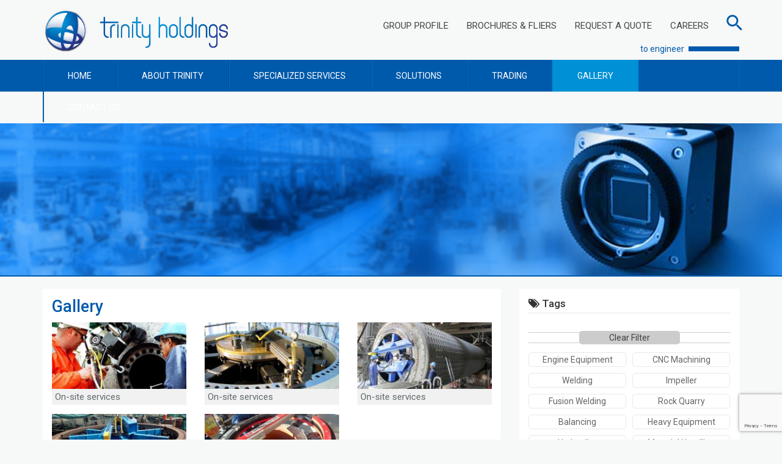

--- FILE ---
content_type: text/html; charset=UTF-8
request_url: https://www.trinityholdings.com/gallery/on-site-services
body_size: 7217
content:
<!DOCTYPE html>
<html lang="en">
<head>
    <meta charset="utf-8">
    <meta http-equiv="X-UA-Compatible" content="IE=edge">
    <meta name="viewport" content="width=device-width, initial-scale=1">
    

    <title>Trinity Holdings Limited | to engineer | Gallery</title>
    <meta name="keywords" content="mechanical gallery">
    <!-- Bootstrap Core CSS -->
    <link rel="shortcut icon" href="/images/favicon.png">
    <link href="/assets/css/layout.css" rel="stylesheet">
    	<link rel="stylesheet" href="/assets/css/gallery.css">
	
    <!-- HTML5 Shim and Respond.js IE8 support of HTML5 elements and media queries -->
    <!-- WARNING: Respond.js doesn't work if you view the page via file:// -->
    <!--[if lt IE 9]>
        <script src="https://oss.maxcdn.com/libs/html5shiv/3.7.0/html5shiv.js"></script>
        <script src="https://oss.maxcdn.com/libs/respond.js/1.4.2/respond.min.js"></script>
    <![endif]-->
    <!-- Global site tag (gtag.js) - Google Analytics -->
    
    <script src="https://www.google.com/recaptcha/api.js"></script>
</head>

<body>
<script>
  (function(i,s,o,g,r,a,m){i['GoogleAnalyticsObject']=r;i[r]=i[r]||function(){
  (i[r].q=i[r].q||[]).push(arguments)},i[r].l=1*new Date();a=s.createElement(o),
  m=s.getElementsByTagName(o)[0];a.async=1;a.src=g;m.parentNode.insertBefore(a,m)
  })(window,document,'script','https://www.google-analytics.com/analytics.js','ga');

  ga('create', 'UA-27686609-2', 'auto');
  ga('send', 'pageview');
  ga('require', 'OPT-MTHWZ3B');

</script>
    <!-- Navigation -->
    <nav class="navbar navbar-default" role="navigation">
    
    <div class="container">
        <div class="navbar-header">
            <button type="button" class="navbar-toggle" data-toggle="collapse" data-target="#navbar-collapse">
                <span class="sr-only">Toggle navigation</span>
                <span class="icon-bar"></span>
                <span class="icon-bar"></span>
                <span class="icon-bar"></span>
            </button>
            <a style="padding:5px; padding-top:3px;" class="navbar-toggle hidden-sm" href="https://www.trinityholdings.com/brochures-and-flyers"><img height="20" src="/images/publications.svg" alt="BROCHURES &amp; FLIERS"></a>
            <a class="navbar-brand" href="https://www.trinityholdings.com"><img src="/images/logo.png" alt="" class="img-responsive" style="width: 300px;"></a>
        </div>        
        <div class="navbar-right pull-right">
            <ul class="nav navbar-nav topRightNav">
                <li><a href="/publications/trinity-holdings-brochures.pdf" target="_blank">GROUP PROFILE</a></li>
                <li><a href="https://www.trinityholdings.com/brochures-and-flyers">BROCHURES &amp; FLIERS</a></li>
                <li><a href="#" data-toggle="modal" data-target="#requestQuote">REQUEST A QUOTE</a></li>
                <li><a href="https://www.trinityholdings.com/careers" target="_blank">CAREERS</a></li>
                
                
                <li>
                    <form class="searchBar" action="https://www.trinityholdings.com/search" onsubmit="return checkSearch();">
                        <div class="inputFiled"><input type="text" name="key" placeholder="Search Here"></div>
                        <input class="searchButton" type="image" src="/images/search-lence.png" alt="search">
                    </form>
                </li>
            </ul>
            <div class="slogan text-right">to engineer</div>
        </div>
    </div>
    <div class="mainNav">
        <div class="container">
            <!-- Collect the nav links, forms, and other content for toggling -->
            <div class="collapse navbar-collapse" id="navbar-collapse">
                <ul class="nav navbar-nav">
                    <li class=""><a href="https://www.trinityholdings.com">HOME</a></li> 
                    <li class="dropdown "><a href="https://www.trinityholdings.com/about-trinity" class="dropdown-toggle"  role="button" aria-haspopup="true" aria-expanded="false">ABOUT TRINITY</a>
                        <ul class="dropdown-menu">
                                                                                                                            <li class=""><a href="https://www.trinityholdings.com/about-trinity/trinity-holdings"><i class="visible-inline-xs fa fa-caret-right" aria-hidden="true"></i> Trinity Holdings</a></li>
                                                                                                                                                                                            <li class=""><a href="https://www.trinityholdings.com/about-trinity/quality-focus"><i class="visible-inline-xs fa fa-caret-right" aria-hidden="true"></i> Quality Focus</a></li>
                                                                                                                                <li class=""><a href="https://www.trinityholdings.com/about-trinity/health-safety-environment"><i class="visible-inline-xs fa fa-caret-right" aria-hidden="true"></i> Health, Safety &amp; Environment</a></li>
                                                                                                                                <li class=""><a href="https://www.trinityholdings.com/about-trinity/international-presence"><i class="visible-inline-xs fa fa-caret-right" aria-hidden="true"></i> International Presence</a></li>
                                                                                                                                <li class=""><a href="https://www.trinityholdings.com/about-trinity/trinity-holdings-members"><i class="visible-inline-xs fa fa-caret-right" aria-hidden="true"></i> Trinity Holdings Members</a></li>
                                                                                    </ul>
                    </li>
                    
                    <li class="dropdown "><a href="https://www.trinityholdings.com/specialized-services">SPECIALIZED SERVICES</a>
                        <ul class="dropdown-menu">
                                                        <div class="row 2" style="width: 520px">
                                <div class="col-sm-6">
                                                                            <li class=""><a href="https://www.trinityholdings.com/specialized-services/conventional-machining"><i class="visible-inline-xs fa fa-caret-right" aria-hidden="true"></i> Conventional Machining</a></li>
                                                                                                                <li class=""><a href="https://www.trinityholdings.com/specialized-services/cnc-machining-edm"><i class="visible-inline-xs fa fa-caret-right" aria-hidden="true"></i> CNC Machining &amp; EDM</a></li>
                                                                                                                <li class=""><a href="https://www.trinityholdings.com/specialized-services/foundry-heat-treatment"><i class="visible-inline-xs fa fa-caret-right" aria-hidden="true"></i> Foundry &amp; Heat Treatment</a></li>
                                                                                                                <li class=""><a href="https://www.trinityholdings.com/specialized-services/thermal-spray"><i class="visible-inline-xs fa fa-caret-right" aria-hidden="true"></i> Thermal Spray</a></li>
                                                                                                                <li class=""><a href="https://www.trinityholdings.com/specialized-services/electro-plating"><i class="visible-inline-xs fa fa-caret-right" aria-hidden="true"></i> Electro Plating</a></li>
                                                                                                                <li class=""><a href="https://www.trinityholdings.com/specialized-services/welding-and-fabrication"><i class="visible-inline-xs fa fa-caret-right" aria-hidden="true"></i> Welding and Fabrication</a></li>
                                    </div><div class="col-sm-6">                                                                            <li class=""><a href="https://www.trinityholdings.com/specialized-services/overhauling-and-fitting"><i class="visible-inline-xs fa fa-caret-right" aria-hidden="true"></i> Overhauling and Fitting</a></li>
                                                                                                                <li class=""><a href="https://www.trinityholdings.com/specialized-services/insitu-services"><i class="visible-inline-xs fa fa-caret-right" aria-hidden="true"></i> Insitu Services</a></li>
                                                                                                                <li class=""><a href="https://www.trinityholdings.com/specialized-services/contracting-services"><i class="visible-inline-xs fa fa-caret-right" aria-hidden="true"></i> Contracting Services</a></li>
                                                                                                                <li class=""><a href="https://www.trinityholdings.com/specialized-services/other-services"><i class="visible-inline-xs fa fa-caret-right" aria-hidden="true"></i> Other Services</a></li>
                                                                         
                                </div>
                            </div>
                        </ul>
                    </li>
                    <li class="dropdown "><a href="https://www.trinityholdings.com/solutions">SOLUTIONS</a>
                        <ul class="dropdown-menu">
                                                        <div class="row 2" style="width: 520px">
                                <div class="col-sm-6">
                                                                            <li class=""><a href="https://www.trinityholdings.com/solutions/manufacturing-services"><i class="visible-inline-xs fa fa-caret-right" aria-hidden="true"></i> Manufacturing Services</a></li>
                                                                                                                <li class=""><a href="https://www.trinityholdings.com/solutions/oil-tools-and-equipment"><i class="visible-inline-xs fa fa-caret-right" aria-hidden="true"></i> Oil Tools and Equipment</a></li>
                                                                                                                <li class=""><a href="https://www.trinityholdings.com/solutions/rotary-equipment"><i class="visible-inline-xs fa fa-caret-right" aria-hidden="true"></i> Rotary Equipment</a></li>
                                                                                                                <li class=""><a href="https://www.trinityholdings.com/solutions/marine-equipment"><i class="visible-inline-xs fa fa-caret-right" aria-hidden="true"></i> Marine Equipment</a></li>
                                                                                                                <li class=""><a href="https://www.trinityholdings.com/solutions/engines"><i class="visible-inline-xs fa fa-caret-right" aria-hidden="true"></i> Engines</a></li>
                                                                                                                <li class=""><a href="https://www.trinityholdings.com/solutions/heavy-industrial-equipment"><i class="visible-inline-xs fa fa-caret-right" aria-hidden="true"></i> Heavy Industrial Equipment</a></li>
                                    </div><div class="col-sm-6">                                                                            <li class=""><a href="https://www.trinityholdings.com/solutions/hydraulics"><i class="visible-inline-xs fa fa-caret-right" aria-hidden="true"></i> Hydraulics</a></li>
                                                                                                                <li class=""><a href="https://www.trinityholdings.com/solutions/cranes-and-hoisting-equipment"><i class="visible-inline-xs fa fa-caret-right" aria-hidden="true"></i> Cranes and Hoisting Equipment</a></li>
                                                                                                                <li class=""><a href="https://www.trinityholdings.com/solutions/white-metal-bearings"><i class="visible-inline-xs fa fa-caret-right" aria-hidden="true"></i> White Metal Bearings</a></li>
                                                                                                                <li class=""><a href="https://www.trinityholdings.com/solutions/dewatering-solutions"><i class="visible-inline-xs fa fa-caret-right" aria-hidden="true"></i> Dewatering Solutions</a></li>
                                                                         
                                </div>
                            </div>
                        </ul>
                    </li>
                    
                    <li class="dropdown "><a href="https://www.trinityholdings.com/trading">TRADING</a>
                        <ul class="dropdown-menu">
                                                        <div class="row 1" style="width: 260px">
                                <div class="col-sm-12">
                                                                            <li class=""><a href="https://www.trinityholdings.com/trading/zirkoon-steel"><i class="visible-inline-xs fa fa-caret-right" aria-hidden="true"></i> Zirkoon Steel</a></li>
                                                                                                                <li class=""><a href="https://www.trinityholdings.com/trading/arametal"><i class="visible-inline-xs fa fa-caret-right" aria-hidden="true"></i> Arametal</a></li>
                                                                         
                                </div>
                            </div>
                        </ul>
                    </li>
                    <li class="active"><a href="https://www.trinityholdings.com/gallery">GALLERY</a></li>
                    <li class=""><a href="https://www.trinityholdings.com/contact-us">CONTACT US</a></li>
                </ul>
            </div>
            <!-- /.navbar-collapse -->
        </div>
    </div>
</nav>

    <!-- Header -->
    <div class="banner">
            <div class="innerBanner" style="background-image: url('/images/banners/gallery.jpg');">&nbsp;</div>	
        </div>
    
    <!-- /.intro-header -->

    <!-- Page Content -->
    <div class="container">
		<div class="content singlePage">
			
			<div class="row">
				<div class="col-md-8">
					<div class="whiteBox">
						<h1>Gallery</h1>
						<div class="row">
															<div class="col-sm-4 col-xs-6">
									<div class="galleryBox">
										<div class="galleryBox_image">
											<img src="/images/gallery/thumbs/on-site-services-1499924465.jpg" class="img-responsive">										
											<a class="overlay" href="/images/gallery/on-site-services-1499924465.jpg" data-title="On-site services" data-toggle="lightbox" data-gallery="tms-gallery">
												<div class="galleryBox_hovertext">
																											On-site Services, 
																											
												</div>
											</a>
										</div>
										<div class="galleryBox_title">On-site services</div>
									</div>
								</div>							
															<div class="col-sm-4 col-xs-6">
									<div class="galleryBox">
										<div class="galleryBox_image">
											<img src="/images/gallery/thumbs/on-site-services-1499924582.jpg" class="img-responsive">										
											<a class="overlay" href="/images/gallery/on-site-services-1499924582.jpg" data-title="On-site services" data-toggle="lightbox" data-gallery="tms-gallery">
												<div class="galleryBox_hovertext">
																											On-site Services, 
																											
												</div>
											</a>
										</div>
										<div class="galleryBox_title">On-site services</div>
									</div>
								</div>							
															<div class="col-sm-4 col-xs-6">
									<div class="galleryBox">
										<div class="galleryBox_image">
											<img src="/images/gallery/thumbs/on-site-services-1500205677.jpg" class="img-responsive">										
											<a class="overlay" href="/images/gallery/on-site-services-1500205677.jpg" data-title="On-site services" data-toggle="lightbox" data-gallery="tms-gallery">
												<div class="galleryBox_hovertext">
																											On-site Services, 
																											
												</div>
											</a>
										</div>
										<div class="galleryBox_title">On-site services</div>
									</div>
								</div>							
															<div class="col-sm-4 col-xs-6">
									<div class="galleryBox">
										<div class="galleryBox_image">
											<img src="/images/gallery/thumbs/on-site-services-1512882098.jpg" class="img-responsive">										
											<a class="overlay" href="/images/gallery/on-site-services-1512882098.jpg" data-title="On-site services" data-toggle="lightbox" data-gallery="tms-gallery">
												<div class="galleryBox_hovertext">
																											On-site Services, 
																											
												</div>
											</a>
										</div>
										<div class="galleryBox_title">On-site services</div>
									</div>
								</div>							
															<div class="col-sm-4 col-xs-6">
									<div class="galleryBox">
										<div class="galleryBox_image">
											<img src="/images/gallery/thumbs/on-site-services-1512882099.jpg" class="img-responsive">										
											<a class="overlay" href="/images/gallery/on-site-services-1512882099.jpg" data-title="On-site services" data-toggle="lightbox" data-gallery="tms-gallery">
												<div class="galleryBox_hovertext">
																											On-site Services, 
																											
												</div>
											</a>
										</div>
										<div class="galleryBox_title">On-site services</div>
									</div>
								</div>							
												
						</div>
						<div class="paginate text-right"></div>
					</div>    	    	
				</div>
				<div class="col-md-4">
					<div class="whiteBox">
						<div class="sidebarHead">
							<h2><i class="fa fa-tags" aria-hidden="true"></i>  Tags</h2>
						</div>
						<div class="galleryTags">
							
							<div class="clearFilter"><a href="https://www.trinityholdings.com/gallery">Clear Filter</a></div>
							<div class="row">						
															<div class="col-sm-6">
									<a href="https://www.trinityholdings.com/gallery/engine-equipment" class="">Engine Equipment</a>
								</div>
															<div class="col-sm-6">
									<a href="https://www.trinityholdings.com/gallery/cnc-machining" class="">CNC Machining</a>
								</div>
															<div class="col-sm-6">
									<a href="https://www.trinityholdings.com/gallery/welding" class="">Welding</a>
								</div>
															<div class="col-sm-6">
									<a href="https://www.trinityholdings.com/gallery/impeller" class="">Impeller</a>
								</div>
															<div class="col-sm-6">
									<a href="https://www.trinityholdings.com/gallery/fusion-welding" class="">Fusion Welding</a>
								</div>
															<div class="col-sm-6">
									<a href="https://www.trinityholdings.com/gallery/rock-quarry" class="">Rock Quarry</a>
								</div>
															<div class="col-sm-6">
									<a href="https://www.trinityholdings.com/gallery/balancing" class="">Balancing</a>
								</div>
															<div class="col-sm-6">
									<a href="https://www.trinityholdings.com/gallery/heavy-equipment" class="">Heavy Equipment</a>
								</div>
															<div class="col-sm-6">
									<a href="https://www.trinityholdings.com/gallery/hydraulics" class="">Hydraulics</a>
								</div>
															<div class="col-sm-6">
									<a href="https://www.trinityholdings.com/gallery/material-handling" class="">Material Handling</a>
								</div>
															<div class="col-sm-6">
									<a href="https://www.trinityholdings.com/gallery/transmission" class="">Transmission</a>
								</div>
															<div class="col-sm-6">
									<a href="https://www.trinityholdings.com/gallery/ports" class="">Ports</a>
								</div>
															<div class="col-sm-6">
									<a href="https://www.trinityholdings.com/gallery/marine" class="">Marine</a>
								</div>
															<div class="col-sm-6">
									<a href="https://www.trinityholdings.com/gallery/heat-treatment" class="">Heat Treatment</a>
								</div>
															<div class="col-sm-6">
									<a href="https://www.trinityholdings.com/gallery/electroplating" class="">Electroplating</a>
								</div>
															<div class="col-sm-6">
									<a href="https://www.trinityholdings.com/gallery/surface-technologies" class="">Surface Technologies</a>
								</div>
															<div class="col-sm-6">
									<a href="https://www.trinityholdings.com/gallery/hydraulic-systems" class="">Hydraulic Systems</a>
								</div>
															<div class="col-sm-6">
									<a href="https://www.trinityholdings.com/gallery/hydrodynamic-bearings" class="">Hydrodynamic Bearings</a>
								</div>
															<div class="col-sm-6">
									<a href="https://www.trinityholdings.com/gallery/white-metal" class="">White Metal</a>
								</div>
															<div class="col-sm-6">
									<a href="https://www.trinityholdings.com/gallery/equipment-overhauling" class="">Equipment Overhauling</a>
								</div>
															<div class="col-sm-6">
									<a href="https://www.trinityholdings.com/gallery/turnkey-projects" class="">Turnkey Projects</a>
								</div>
															<div class="col-sm-6">
									<a href="https://www.trinityholdings.com/gallery/metal-casting" class="">Metal Casting</a>
								</div>
															<div class="col-sm-6">
									<a href="https://www.trinityholdings.com/gallery/on-site-services" class="active">On-site Services</a>
								</div>
															<div class="col-sm-6">
									<a href="https://www.trinityholdings.com/gallery/dredging" class="">Dredging</a>
								</div>
															<div class="col-sm-6">
									<a href="https://www.trinityholdings.com/gallery/aluminium-smelters" class="">Aluminium Smelters</a>
								</div>
															<div class="col-sm-6">
									<a href="https://www.trinityholdings.com/gallery/cement-industry" class="">Cement Industry</a>
								</div>
															<div class="col-sm-6">
									<a href="https://www.trinityholdings.com/gallery/oil-gas" class="">Oil &amp; Gas</a>
								</div>
															<div class="col-sm-6">
									<a href="https://www.trinityholdings.com/gallery/pumps" class="">Pumps</a>
								</div>
															<div class="col-sm-6">
									<a href="https://www.trinityholdings.com/gallery/insitu-services" class="">Insitu Services</a>
								</div>
														
							</div>
							
						</div>
					</div>
				</div>
			</div>
		</div>   
	</div>
    <!-- /.container -->

    <!-- Footer -->
    <footer>
        <div class="container">
            <div class="row">
                <div class="col-md-10">
                    <ul class="list-inline">
                        <li><a href="https://www.trinityholdings.com">Home</a></li>
                        <li><a href="https://www.trinityholdings.com/about-trinity">About</a></li>
                        <li><a href="https://www.trinityholdings.com/solutions">Solutions</a></li>
                        <li><a href="https://www.trinityholdings.com/specialized-services">Services</a></li>
                        <li><a href="https://www.trinityholdings.com/trading">Trading</a></li>
                        <li><a href="https://www.trinityholdings.com/gallery">Gallery</a></li>
                        <li><a href="https://www.trinityholdings.com/contact-us">Contact us</a></li>
                    </ul>
                    <p class="copyright small"></p>
                </div>
                <div class="col-md-2 socialLinks text-right">
					<a href="https://www.linkedin.com/company/trinity-holdings" target="_blank"><img src="/images/linkedin.png" alt="Linked in"></a>
                    <a href="https://www.facebook.com/trinityholdings"><img src="/images/facebook.png" alt="Facebook" target="_blank"></a>
					<a href="http://www.trinityholdings.com/feed/"><img src="/images/rssfield.png" alt="RSS" target="_blank"></a>
                </div>
            </div>
        </div>
    </footer>

    <script src="/assets/js/layout.js"></script>
    		<script src="/assets/js/gallery.js"></script>
		<script>
			var val, str;
			$(document).ready(function(){
				$("#selectTag").select2({
					placeholder: "Select For Multiple",
				});
			});
			// function checkTags(){			
			// 	val	=	$("#selectTag").val();
			// 	str	=	val.join('+');
			// 	$("#tagNames").val(str);
			// 	console.log($("#tagNames").val());
			// 	return true;
			// }
		</script>
	    <script>
                    </script>
    <!-- Modal -->
    <div class="modal fade" id="requestQuote" tabindex="-1" role="dialog" aria-labelledby="myModalLabel">
      <div class="modal-dialog" role="document">
        <div class="modal-content">
          <form method="post" action="/request-quote" enctype="multipart/form-data">
              <input type="hidden" name="_token" value="SPxhLt5Wh5X6jgX9PYHd1JqgY97kM5Q49PskTbkJ">
              <input type="hidden" name="g-recaptcha-response" id="g-recaptcha-response-696dbb024a73d"><script>
  grecaptcha.ready(function() {
      grecaptcha.execute('6LcW1AgrAAAAAAtoBzBOv6b0kSZk23ihqNx3mPO_', {action: 'requestQuote'}).then(function(token) {
         document.getElementById('g-recaptcha-response-696dbb024a73d').value = token;
      });
  });
  </script>
              <div class="modal-header">
                <button type="button" class="close" data-dismiss="modal" aria-label="Close"><span aria-hidden="true">&times;</span></button>
                <h4 class="modal-title" id="myModalLabel">Request a quote</h4>
              </div>
              <div class="modal-body">
                <div class="row">
                                        <div class="col-md-6 col-sm-6 col-xs-12 form-group">
                        <label for="name">Name <span class="required">*</span></label>
                        <input type="text" class="form-control" value="" id="name" name="name" required>
                    </div>
                    <div class="col-md-6 col-sm-6 col-xs-12 form-group">
                        <label for="email">Email <span class="required">*</span></label>
                        <input type="email" class="form-control" value="" id="email" name="email" required>
                    </div>
                    <div class="col-md-6 col-sm-6 col-xs-12 form-group">
                        <label for="company">Company <span class="required">*</span></label>
                        <input type="text" class="form-control" value="" id="company" name="company" required>
                    </div>
                    <div class="col-md-6 col-sm-6 col-xs-12 form-group">
                        <label for="position">Position</label>
                        <input type="text" class="form-control" value="" id="position" name="position">
                    </div>
                    <div class="col-md-6 col-sm-6 col-xs-12 form-group">
                        <label for="phone">Company Phone <span class="required">*</span></label>
                        <input type="text" class="form-control" id="phone" value="" name="phone" required>
                    </div>
                    <div class="col-md-6 col-sm-6 col-xs-12 form-group">
                        <label for="mobile">Mobile</label>
                        <input type="text" class="form-control" value="" id="mobile" name="mobile">
                    </div>
                    <div class="col-md-6 col-sm-6 col-xs-12 form-group">
                        <label for="city">City</label>
                        <input type="text" class="form-control" value="" id="city" name="city">
                    </div>
                    <div class="col-md-6 col-sm-6 col-xs-12 form-group countryList">
                        <label for="country">Country <span class="required">*</span></label>
                        <select name="country" id="country">
                            <option value="">Select Country</option>
                                                            <option value="Afghanistan" >Afghanistan</option>
                                                            <option value="Åland Islands" >Åland Islands</option>
                                                            <option value="Albania" >Albania</option>
                                                            <option value="Algeria" >Algeria</option>
                                                            <option value="American Samoa" >American Samoa</option>
                                                            <option value="Andorra" >Andorra</option>
                                                            <option value="Angola" >Angola</option>
                                                            <option value="Anguilla" >Anguilla</option>
                                                            <option value="Antarctica" >Antarctica</option>
                                                            <option value="Antigua &amp; Barbuda" >Antigua &amp; Barbuda</option>
                                                            <option value="Argentina" >Argentina</option>
                                                            <option value="Armenia" >Armenia</option>
                                                            <option value="Aruba" >Aruba</option>
                                                            <option value="Australia" >Australia</option>
                                                            <option value="Austria" >Austria</option>
                                                            <option value="Azerbaijan" >Azerbaijan</option>
                                                            <option value="Bahamas" >Bahamas</option>
                                                            <option value="Bahrain" >Bahrain</option>
                                                            <option value="Bangladesh" >Bangladesh</option>
                                                            <option value="Barbados" >Barbados</option>
                                                            <option value="Belarus" >Belarus</option>
                                                            <option value="Belgium" >Belgium</option>
                                                            <option value="Belize" >Belize</option>
                                                            <option value="Benin" >Benin</option>
                                                            <option value="Bermuda" >Bermuda</option>
                                                            <option value="Bhutan" >Bhutan</option>
                                                            <option value="Bolivia" >Bolivia</option>
                                                            <option value="Bosnia &amp; Herzegovina" >Bosnia &amp; Herzegovina</option>
                                                            <option value="Botswana" >Botswana</option>
                                                            <option value="Bouvet Island" >Bouvet Island</option>
                                                            <option value="Brazil" >Brazil</option>
                                                            <option value="British Indian Ocean Territory" >British Indian Ocean Territory</option>
                                                            <option value="British Virgin Islands" >British Virgin Islands</option>
                                                            <option value="Brunei" >Brunei</option>
                                                            <option value="Bulgaria" >Bulgaria</option>
                                                            <option value="Burkina Faso" >Burkina Faso</option>
                                                            <option value="Burundi" >Burundi</option>
                                                            <option value="Cambodia" >Cambodia</option>
                                                            <option value="Cameroon" >Cameroon</option>
                                                            <option value="Canada" >Canada</option>
                                                            <option value="Cape Verde" >Cape Verde</option>
                                                            <option value="Caribbean Netherlands" >Caribbean Netherlands</option>
                                                            <option value="Cayman Islands" >Cayman Islands</option>
                                                            <option value="Central African Republic" >Central African Republic</option>
                                                            <option value="Chad" >Chad</option>
                                                            <option value="Chile" >Chile</option>
                                                            <option value="China" >China</option>
                                                            <option value="Christmas Island" >Christmas Island</option>
                                                            <option value="Cocos (Keeling) Islands" >Cocos (Keeling) Islands</option>
                                                            <option value="Colombia" >Colombia</option>
                                                            <option value="Comoros" >Comoros</option>
                                                            <option value="Congo - Brazzaville" >Congo - Brazzaville</option>
                                                            <option value="Congo - Kinshasa" >Congo - Kinshasa</option>
                                                            <option value="Cook Islands" >Cook Islands</option>
                                                            <option value="Costa Rica" >Costa Rica</option>
                                                            <option value="Côte d’Ivoire" >Côte d’Ivoire</option>
                                                            <option value="Croatia" >Croatia</option>
                                                            <option value="Cuba" >Cuba</option>
                                                            <option value="Curaçao" >Curaçao</option>
                                                            <option value="Cyprus" >Cyprus</option>
                                                            <option value="Czechia" >Czechia</option>
                                                            <option value="Denmark" >Denmark</option>
                                                            <option value="Djibouti" >Djibouti</option>
                                                            <option value="Dominica" >Dominica</option>
                                                            <option value="Dominican Republic" >Dominican Republic</option>
                                                            <option value="Ecuador" >Ecuador</option>
                                                            <option value="Egypt" >Egypt</option>
                                                            <option value="El Salvador" >El Salvador</option>
                                                            <option value="Equatorial Guinea" >Equatorial Guinea</option>
                                                            <option value="Eritrea" >Eritrea</option>
                                                            <option value="Estonia" >Estonia</option>
                                                            <option value="Eswatini" >Eswatini</option>
                                                            <option value="Ethiopia" >Ethiopia</option>
                                                            <option value="Falkland Islands" >Falkland Islands</option>
                                                            <option value="Faroe Islands" >Faroe Islands</option>
                                                            <option value="Fiji" >Fiji</option>
                                                            <option value="Finland" >Finland</option>
                                                            <option value="France" >France</option>
                                                            <option value="French Guiana" >French Guiana</option>
                                                            <option value="French Polynesia" >French Polynesia</option>
                                                            <option value="French Southern Territories" >French Southern Territories</option>
                                                            <option value="Gabon" >Gabon</option>
                                                            <option value="Gambia" >Gambia</option>
                                                            <option value="Georgia" >Georgia</option>
                                                            <option value="Germany" >Germany</option>
                                                            <option value="Ghana" >Ghana</option>
                                                            <option value="Gibraltar" >Gibraltar</option>
                                                            <option value="Greece" >Greece</option>
                                                            <option value="Greenland" >Greenland</option>
                                                            <option value="Grenada" >Grenada</option>
                                                            <option value="Guadeloupe" >Guadeloupe</option>
                                                            <option value="Guam" >Guam</option>
                                                            <option value="Guatemala" >Guatemala</option>
                                                            <option value="Guernsey" >Guernsey</option>
                                                            <option value="Guinea" >Guinea</option>
                                                            <option value="Guinea-Bissau" >Guinea-Bissau</option>
                                                            <option value="Guyana" >Guyana</option>
                                                            <option value="Haiti" >Haiti</option>
                                                            <option value="Heard &amp; McDonald Islands" >Heard &amp; McDonald Islands</option>
                                                            <option value="Honduras" >Honduras</option>
                                                            <option value="Hong Kong SAR China" >Hong Kong SAR China</option>
                                                            <option value="Hungary" >Hungary</option>
                                                            <option value="Iceland" >Iceland</option>
                                                            <option value="India" >India</option>
                                                            <option value="Indonesia" >Indonesia</option>
                                                            <option value="Iran" >Iran</option>
                                                            <option value="Iraq" >Iraq</option>
                                                            <option value="Ireland" >Ireland</option>
                                                            <option value="Isle of Man" >Isle of Man</option>
                                                            <option value="Israel" >Israel</option>
                                                            <option value="Italy" >Italy</option>
                                                            <option value="Jamaica" >Jamaica</option>
                                                            <option value="Japan" >Japan</option>
                                                            <option value="Jersey" >Jersey</option>
                                                            <option value="Jordan" >Jordan</option>
                                                            <option value="Kazakhstan" >Kazakhstan</option>
                                                            <option value="Kenya" >Kenya</option>
                                                            <option value="Kiribati" >Kiribati</option>
                                                            <option value="Kuwait" >Kuwait</option>
                                                            <option value="Kyrgyzstan" >Kyrgyzstan</option>
                                                            <option value="Laos" >Laos</option>
                                                            <option value="Latvia" >Latvia</option>
                                                            <option value="Lebanon" >Lebanon</option>
                                                            <option value="Lesotho" >Lesotho</option>
                                                            <option value="Liberia" >Liberia</option>
                                                            <option value="Libya" >Libya</option>
                                                            <option value="Liechtenstein" >Liechtenstein</option>
                                                            <option value="Lithuania" >Lithuania</option>
                                                            <option value="Luxembourg" >Luxembourg</option>
                                                            <option value="Macao SAR China" >Macao SAR China</option>
                                                            <option value="Madagascar" >Madagascar</option>
                                                            <option value="Malawi" >Malawi</option>
                                                            <option value="Malaysia" >Malaysia</option>
                                                            <option value="Maldives" >Maldives</option>
                                                            <option value="Mali" >Mali</option>
                                                            <option value="Malta" >Malta</option>
                                                            <option value="Marshall Islands" >Marshall Islands</option>
                                                            <option value="Martinique" >Martinique</option>
                                                            <option value="Mauritania" >Mauritania</option>
                                                            <option value="Mauritius" >Mauritius</option>
                                                            <option value="Mayotte" >Mayotte</option>
                                                            <option value="Mexico" >Mexico</option>
                                                            <option value="Micronesia" >Micronesia</option>
                                                            <option value="Moldova" >Moldova</option>
                                                            <option value="Monaco" >Monaco</option>
                                                            <option value="Mongolia" >Mongolia</option>
                                                            <option value="Montenegro" >Montenegro</option>
                                                            <option value="Montserrat" >Montserrat</option>
                                                            <option value="Morocco" >Morocco</option>
                                                            <option value="Mozambique" >Mozambique</option>
                                                            <option value="Myanmar (Burma)" >Myanmar (Burma)</option>
                                                            <option value="Namibia" >Namibia</option>
                                                            <option value="Nauru" >Nauru</option>
                                                            <option value="Nepal" >Nepal</option>
                                                            <option value="Netherlands" >Netherlands</option>
                                                            <option value="New Caledonia" >New Caledonia</option>
                                                            <option value="New Zealand" >New Zealand</option>
                                                            <option value="Nicaragua" >Nicaragua</option>
                                                            <option value="Niger" >Niger</option>
                                                            <option value="Nigeria" >Nigeria</option>
                                                            <option value="Niue" >Niue</option>
                                                            <option value="Norfolk Island" >Norfolk Island</option>
                                                            <option value="North Korea" >North Korea</option>
                                                            <option value="North Macedonia" >North Macedonia</option>
                                                            <option value="Northern Mariana Islands" >Northern Mariana Islands</option>
                                                            <option value="Norway" >Norway</option>
                                                            <option value="Oman" >Oman</option>
                                                            <option value="Pakistan" >Pakistan</option>
                                                            <option value="Palau" >Palau</option>
                                                            <option value="Palestinian Territories" >Palestinian Territories</option>
                                                            <option value="Panama" >Panama</option>
                                                            <option value="Papua New Guinea" >Papua New Guinea</option>
                                                            <option value="Paraguay" >Paraguay</option>
                                                            <option value="Peru" >Peru</option>
                                                            <option value="Philippines" >Philippines</option>
                                                            <option value="Pitcairn Islands" >Pitcairn Islands</option>
                                                            <option value="Poland" >Poland</option>
                                                            <option value="Portugal" >Portugal</option>
                                                            <option value="Puerto Rico" >Puerto Rico</option>
                                                            <option value="Qatar" >Qatar</option>
                                                            <option value="Réunion" >Réunion</option>
                                                            <option value="Romania" >Romania</option>
                                                            <option value="Russia" >Russia</option>
                                                            <option value="Rwanda" >Rwanda</option>
                                                            <option value="Samoa" >Samoa</option>
                                                            <option value="San Marino" >San Marino</option>
                                                            <option value="São Tomé &amp; Príncipe" >São Tomé &amp; Príncipe</option>
                                                            <option value="Saudi Arabia" >Saudi Arabia</option>
                                                            <option value="Senegal" >Senegal</option>
                                                            <option value="Serbia" >Serbia</option>
                                                            <option value="Seychelles" >Seychelles</option>
                                                            <option value="Sierra Leone" >Sierra Leone</option>
                                                            <option value="Singapore" >Singapore</option>
                                                            <option value="Sint Maarten" >Sint Maarten</option>
                                                            <option value="Slovakia" >Slovakia</option>
                                                            <option value="Slovenia" >Slovenia</option>
                                                            <option value="Solomon Islands" >Solomon Islands</option>
                                                            <option value="Somalia" >Somalia</option>
                                                            <option value="South Africa" >South Africa</option>
                                                            <option value="South Georgia &amp; South Sandwich Islands" >South Georgia &amp; South Sandwich Islands</option>
                                                            <option value="South Korea" >South Korea</option>
                                                            <option value="South Sudan" >South Sudan</option>
                                                            <option value="Spain" >Spain</option>
                                                            <option value="Sri Lanka" >Sri Lanka</option>
                                                            <option value="St. Barthélemy" >St. Barthélemy</option>
                                                            <option value="St. Helena" >St. Helena</option>
                                                            <option value="St. Kitts &amp; Nevis" >St. Kitts &amp; Nevis</option>
                                                            <option value="St. Lucia" >St. Lucia</option>
                                                            <option value="St. Martin" >St. Martin</option>
                                                            <option value="St. Pierre &amp; Miquelon" >St. Pierre &amp; Miquelon</option>
                                                            <option value="St. Vincent &amp; Grenadines" >St. Vincent &amp; Grenadines</option>
                                                            <option value="Sudan" >Sudan</option>
                                                            <option value="Suriname" >Suriname</option>
                                                            <option value="Svalbard &amp; Jan Mayen" >Svalbard &amp; Jan Mayen</option>
                                                            <option value="Sweden" >Sweden</option>
                                                            <option value="Switzerland" >Switzerland</option>
                                                            <option value="Syria" >Syria</option>
                                                            <option value="Taiwan" >Taiwan</option>
                                                            <option value="Tajikistan" >Tajikistan</option>
                                                            <option value="Tanzania" >Tanzania</option>
                                                            <option value="Thailand" >Thailand</option>
                                                            <option value="Timor-Leste" >Timor-Leste</option>
                                                            <option value="Togo" >Togo</option>
                                                            <option value="Tokelau" >Tokelau</option>
                                                            <option value="Tonga" >Tonga</option>
                                                            <option value="Trinidad &amp; Tobago" >Trinidad &amp; Tobago</option>
                                                            <option value="Tunisia" >Tunisia</option>
                                                            <option value="Turkey" >Turkey</option>
                                                            <option value="Turkmenistan" >Turkmenistan</option>
                                                            <option value="Turks &amp; Caicos Islands" >Turks &amp; Caicos Islands</option>
                                                            <option value="Tuvalu" >Tuvalu</option>
                                                            <option value="U.S. Outlying Islands" >U.S. Outlying Islands</option>
                                                            <option value="U.S. Virgin Islands" >U.S. Virgin Islands</option>
                                                            <option value="Uganda" >Uganda</option>
                                                            <option value="Ukraine" >Ukraine</option>
                                                            <option value="United Arab Emirates" >United Arab Emirates</option>
                                                            <option value="United Kingdom" >United Kingdom</option>
                                                            <option value="United States" >United States</option>
                                                            <option value="Uruguay" >Uruguay</option>
                                                            <option value="Uzbekistan" >Uzbekistan</option>
                                                            <option value="Vanuatu" >Vanuatu</option>
                                                            <option value="Vatican City" >Vatican City</option>
                                                            <option value="Venezuela" >Venezuela</option>
                                                            <option value="Vietnam" >Vietnam</option>
                                                            <option value="Wallis &amp; Futuna" >Wallis &amp; Futuna</option>
                                                            <option value="Western Sahara" >Western Sahara</option>
                                                            <option value="Yemen" >Yemen</option>
                                                            <option value="Zambia" >Zambia</option>
                                                            <option value="Zimbabwe" >Zimbabwe</option>
                                                        
                        </select>
                    </div>
                    <div class="col-sm-12 col-xs-12 form-group">
                        <label for="subject">Subject <span class="required">*</span></label>
                        <input type="text" class="form-control" value="" id="subject" name="subject" required>
                    </div>
                    <div class="col-xs-12 form-group">
                        <label for="message">Details <span class="required">*</span></label>
                        <textarea class="form-control" type="textarea" name="message" id="message" rows="5"></textarea>  
                    </div>
                    <div class="col-sm-12 col-xs-12 form-group"> 
                        <label for="docFiles">Documents </label>
                        <input id="docFiles" type="file" class="form-control" name="documents[]" style="height:auto;" multiple="multiple">
                        <input type="hidden" name="totalFileSize" id="totalFileSize">
                        <p class="text-muted" style="margin-bottom: 0; font-size: 12px;">Click and drag or press CTRL key to select multiple files</p>
                    </div>
                </div>
              </div>
              <div class="modal-footer">
                <button type="button" class="btn btn-default" data-dismiss="modal">Close</button>
                <button type="submit" class="btn btn-primary">Send Request</button>
                <input type="text" name="form_type" style="display: none;">
              </div>
          </form>
        </div>
      </div>
    </div>
    <script src="https://www.google.com/recaptcha/api.js?hl=&render=6LcW1AgrAAAAAAtoBzBOv6b0kSZk23ihqNx3mPO_"></script>
</body>

</html>

--- FILE ---
content_type: text/html; charset=utf-8
request_url: https://www.google.com/recaptcha/api2/anchor?ar=1&k=6LcW1AgrAAAAAAtoBzBOv6b0kSZk23ihqNx3mPO_&co=aHR0cHM6Ly93d3cudHJpbml0eWhvbGRpbmdzLmNvbTo0NDM.&hl=en&v=PoyoqOPhxBO7pBk68S4YbpHZ&size=invisible&anchor-ms=20000&execute-ms=30000&cb=mfoujr7sfxwn
body_size: 49063
content:
<!DOCTYPE HTML><html dir="ltr" lang="en"><head><meta http-equiv="Content-Type" content="text/html; charset=UTF-8">
<meta http-equiv="X-UA-Compatible" content="IE=edge">
<title>reCAPTCHA</title>
<style type="text/css">
/* cyrillic-ext */
@font-face {
  font-family: 'Roboto';
  font-style: normal;
  font-weight: 400;
  font-stretch: 100%;
  src: url(//fonts.gstatic.com/s/roboto/v48/KFO7CnqEu92Fr1ME7kSn66aGLdTylUAMa3GUBHMdazTgWw.woff2) format('woff2');
  unicode-range: U+0460-052F, U+1C80-1C8A, U+20B4, U+2DE0-2DFF, U+A640-A69F, U+FE2E-FE2F;
}
/* cyrillic */
@font-face {
  font-family: 'Roboto';
  font-style: normal;
  font-weight: 400;
  font-stretch: 100%;
  src: url(//fonts.gstatic.com/s/roboto/v48/KFO7CnqEu92Fr1ME7kSn66aGLdTylUAMa3iUBHMdazTgWw.woff2) format('woff2');
  unicode-range: U+0301, U+0400-045F, U+0490-0491, U+04B0-04B1, U+2116;
}
/* greek-ext */
@font-face {
  font-family: 'Roboto';
  font-style: normal;
  font-weight: 400;
  font-stretch: 100%;
  src: url(//fonts.gstatic.com/s/roboto/v48/KFO7CnqEu92Fr1ME7kSn66aGLdTylUAMa3CUBHMdazTgWw.woff2) format('woff2');
  unicode-range: U+1F00-1FFF;
}
/* greek */
@font-face {
  font-family: 'Roboto';
  font-style: normal;
  font-weight: 400;
  font-stretch: 100%;
  src: url(//fonts.gstatic.com/s/roboto/v48/KFO7CnqEu92Fr1ME7kSn66aGLdTylUAMa3-UBHMdazTgWw.woff2) format('woff2');
  unicode-range: U+0370-0377, U+037A-037F, U+0384-038A, U+038C, U+038E-03A1, U+03A3-03FF;
}
/* math */
@font-face {
  font-family: 'Roboto';
  font-style: normal;
  font-weight: 400;
  font-stretch: 100%;
  src: url(//fonts.gstatic.com/s/roboto/v48/KFO7CnqEu92Fr1ME7kSn66aGLdTylUAMawCUBHMdazTgWw.woff2) format('woff2');
  unicode-range: U+0302-0303, U+0305, U+0307-0308, U+0310, U+0312, U+0315, U+031A, U+0326-0327, U+032C, U+032F-0330, U+0332-0333, U+0338, U+033A, U+0346, U+034D, U+0391-03A1, U+03A3-03A9, U+03B1-03C9, U+03D1, U+03D5-03D6, U+03F0-03F1, U+03F4-03F5, U+2016-2017, U+2034-2038, U+203C, U+2040, U+2043, U+2047, U+2050, U+2057, U+205F, U+2070-2071, U+2074-208E, U+2090-209C, U+20D0-20DC, U+20E1, U+20E5-20EF, U+2100-2112, U+2114-2115, U+2117-2121, U+2123-214F, U+2190, U+2192, U+2194-21AE, U+21B0-21E5, U+21F1-21F2, U+21F4-2211, U+2213-2214, U+2216-22FF, U+2308-230B, U+2310, U+2319, U+231C-2321, U+2336-237A, U+237C, U+2395, U+239B-23B7, U+23D0, U+23DC-23E1, U+2474-2475, U+25AF, U+25B3, U+25B7, U+25BD, U+25C1, U+25CA, U+25CC, U+25FB, U+266D-266F, U+27C0-27FF, U+2900-2AFF, U+2B0E-2B11, U+2B30-2B4C, U+2BFE, U+3030, U+FF5B, U+FF5D, U+1D400-1D7FF, U+1EE00-1EEFF;
}
/* symbols */
@font-face {
  font-family: 'Roboto';
  font-style: normal;
  font-weight: 400;
  font-stretch: 100%;
  src: url(//fonts.gstatic.com/s/roboto/v48/KFO7CnqEu92Fr1ME7kSn66aGLdTylUAMaxKUBHMdazTgWw.woff2) format('woff2');
  unicode-range: U+0001-000C, U+000E-001F, U+007F-009F, U+20DD-20E0, U+20E2-20E4, U+2150-218F, U+2190, U+2192, U+2194-2199, U+21AF, U+21E6-21F0, U+21F3, U+2218-2219, U+2299, U+22C4-22C6, U+2300-243F, U+2440-244A, U+2460-24FF, U+25A0-27BF, U+2800-28FF, U+2921-2922, U+2981, U+29BF, U+29EB, U+2B00-2BFF, U+4DC0-4DFF, U+FFF9-FFFB, U+10140-1018E, U+10190-1019C, U+101A0, U+101D0-101FD, U+102E0-102FB, U+10E60-10E7E, U+1D2C0-1D2D3, U+1D2E0-1D37F, U+1F000-1F0FF, U+1F100-1F1AD, U+1F1E6-1F1FF, U+1F30D-1F30F, U+1F315, U+1F31C, U+1F31E, U+1F320-1F32C, U+1F336, U+1F378, U+1F37D, U+1F382, U+1F393-1F39F, U+1F3A7-1F3A8, U+1F3AC-1F3AF, U+1F3C2, U+1F3C4-1F3C6, U+1F3CA-1F3CE, U+1F3D4-1F3E0, U+1F3ED, U+1F3F1-1F3F3, U+1F3F5-1F3F7, U+1F408, U+1F415, U+1F41F, U+1F426, U+1F43F, U+1F441-1F442, U+1F444, U+1F446-1F449, U+1F44C-1F44E, U+1F453, U+1F46A, U+1F47D, U+1F4A3, U+1F4B0, U+1F4B3, U+1F4B9, U+1F4BB, U+1F4BF, U+1F4C8-1F4CB, U+1F4D6, U+1F4DA, U+1F4DF, U+1F4E3-1F4E6, U+1F4EA-1F4ED, U+1F4F7, U+1F4F9-1F4FB, U+1F4FD-1F4FE, U+1F503, U+1F507-1F50B, U+1F50D, U+1F512-1F513, U+1F53E-1F54A, U+1F54F-1F5FA, U+1F610, U+1F650-1F67F, U+1F687, U+1F68D, U+1F691, U+1F694, U+1F698, U+1F6AD, U+1F6B2, U+1F6B9-1F6BA, U+1F6BC, U+1F6C6-1F6CF, U+1F6D3-1F6D7, U+1F6E0-1F6EA, U+1F6F0-1F6F3, U+1F6F7-1F6FC, U+1F700-1F7FF, U+1F800-1F80B, U+1F810-1F847, U+1F850-1F859, U+1F860-1F887, U+1F890-1F8AD, U+1F8B0-1F8BB, U+1F8C0-1F8C1, U+1F900-1F90B, U+1F93B, U+1F946, U+1F984, U+1F996, U+1F9E9, U+1FA00-1FA6F, U+1FA70-1FA7C, U+1FA80-1FA89, U+1FA8F-1FAC6, U+1FACE-1FADC, U+1FADF-1FAE9, U+1FAF0-1FAF8, U+1FB00-1FBFF;
}
/* vietnamese */
@font-face {
  font-family: 'Roboto';
  font-style: normal;
  font-weight: 400;
  font-stretch: 100%;
  src: url(//fonts.gstatic.com/s/roboto/v48/KFO7CnqEu92Fr1ME7kSn66aGLdTylUAMa3OUBHMdazTgWw.woff2) format('woff2');
  unicode-range: U+0102-0103, U+0110-0111, U+0128-0129, U+0168-0169, U+01A0-01A1, U+01AF-01B0, U+0300-0301, U+0303-0304, U+0308-0309, U+0323, U+0329, U+1EA0-1EF9, U+20AB;
}
/* latin-ext */
@font-face {
  font-family: 'Roboto';
  font-style: normal;
  font-weight: 400;
  font-stretch: 100%;
  src: url(//fonts.gstatic.com/s/roboto/v48/KFO7CnqEu92Fr1ME7kSn66aGLdTylUAMa3KUBHMdazTgWw.woff2) format('woff2');
  unicode-range: U+0100-02BA, U+02BD-02C5, U+02C7-02CC, U+02CE-02D7, U+02DD-02FF, U+0304, U+0308, U+0329, U+1D00-1DBF, U+1E00-1E9F, U+1EF2-1EFF, U+2020, U+20A0-20AB, U+20AD-20C0, U+2113, U+2C60-2C7F, U+A720-A7FF;
}
/* latin */
@font-face {
  font-family: 'Roboto';
  font-style: normal;
  font-weight: 400;
  font-stretch: 100%;
  src: url(//fonts.gstatic.com/s/roboto/v48/KFO7CnqEu92Fr1ME7kSn66aGLdTylUAMa3yUBHMdazQ.woff2) format('woff2');
  unicode-range: U+0000-00FF, U+0131, U+0152-0153, U+02BB-02BC, U+02C6, U+02DA, U+02DC, U+0304, U+0308, U+0329, U+2000-206F, U+20AC, U+2122, U+2191, U+2193, U+2212, U+2215, U+FEFF, U+FFFD;
}
/* cyrillic-ext */
@font-face {
  font-family: 'Roboto';
  font-style: normal;
  font-weight: 500;
  font-stretch: 100%;
  src: url(//fonts.gstatic.com/s/roboto/v48/KFO7CnqEu92Fr1ME7kSn66aGLdTylUAMa3GUBHMdazTgWw.woff2) format('woff2');
  unicode-range: U+0460-052F, U+1C80-1C8A, U+20B4, U+2DE0-2DFF, U+A640-A69F, U+FE2E-FE2F;
}
/* cyrillic */
@font-face {
  font-family: 'Roboto';
  font-style: normal;
  font-weight: 500;
  font-stretch: 100%;
  src: url(//fonts.gstatic.com/s/roboto/v48/KFO7CnqEu92Fr1ME7kSn66aGLdTylUAMa3iUBHMdazTgWw.woff2) format('woff2');
  unicode-range: U+0301, U+0400-045F, U+0490-0491, U+04B0-04B1, U+2116;
}
/* greek-ext */
@font-face {
  font-family: 'Roboto';
  font-style: normal;
  font-weight: 500;
  font-stretch: 100%;
  src: url(//fonts.gstatic.com/s/roboto/v48/KFO7CnqEu92Fr1ME7kSn66aGLdTylUAMa3CUBHMdazTgWw.woff2) format('woff2');
  unicode-range: U+1F00-1FFF;
}
/* greek */
@font-face {
  font-family: 'Roboto';
  font-style: normal;
  font-weight: 500;
  font-stretch: 100%;
  src: url(//fonts.gstatic.com/s/roboto/v48/KFO7CnqEu92Fr1ME7kSn66aGLdTylUAMa3-UBHMdazTgWw.woff2) format('woff2');
  unicode-range: U+0370-0377, U+037A-037F, U+0384-038A, U+038C, U+038E-03A1, U+03A3-03FF;
}
/* math */
@font-face {
  font-family: 'Roboto';
  font-style: normal;
  font-weight: 500;
  font-stretch: 100%;
  src: url(//fonts.gstatic.com/s/roboto/v48/KFO7CnqEu92Fr1ME7kSn66aGLdTylUAMawCUBHMdazTgWw.woff2) format('woff2');
  unicode-range: U+0302-0303, U+0305, U+0307-0308, U+0310, U+0312, U+0315, U+031A, U+0326-0327, U+032C, U+032F-0330, U+0332-0333, U+0338, U+033A, U+0346, U+034D, U+0391-03A1, U+03A3-03A9, U+03B1-03C9, U+03D1, U+03D5-03D6, U+03F0-03F1, U+03F4-03F5, U+2016-2017, U+2034-2038, U+203C, U+2040, U+2043, U+2047, U+2050, U+2057, U+205F, U+2070-2071, U+2074-208E, U+2090-209C, U+20D0-20DC, U+20E1, U+20E5-20EF, U+2100-2112, U+2114-2115, U+2117-2121, U+2123-214F, U+2190, U+2192, U+2194-21AE, U+21B0-21E5, U+21F1-21F2, U+21F4-2211, U+2213-2214, U+2216-22FF, U+2308-230B, U+2310, U+2319, U+231C-2321, U+2336-237A, U+237C, U+2395, U+239B-23B7, U+23D0, U+23DC-23E1, U+2474-2475, U+25AF, U+25B3, U+25B7, U+25BD, U+25C1, U+25CA, U+25CC, U+25FB, U+266D-266F, U+27C0-27FF, U+2900-2AFF, U+2B0E-2B11, U+2B30-2B4C, U+2BFE, U+3030, U+FF5B, U+FF5D, U+1D400-1D7FF, U+1EE00-1EEFF;
}
/* symbols */
@font-face {
  font-family: 'Roboto';
  font-style: normal;
  font-weight: 500;
  font-stretch: 100%;
  src: url(//fonts.gstatic.com/s/roboto/v48/KFO7CnqEu92Fr1ME7kSn66aGLdTylUAMaxKUBHMdazTgWw.woff2) format('woff2');
  unicode-range: U+0001-000C, U+000E-001F, U+007F-009F, U+20DD-20E0, U+20E2-20E4, U+2150-218F, U+2190, U+2192, U+2194-2199, U+21AF, U+21E6-21F0, U+21F3, U+2218-2219, U+2299, U+22C4-22C6, U+2300-243F, U+2440-244A, U+2460-24FF, U+25A0-27BF, U+2800-28FF, U+2921-2922, U+2981, U+29BF, U+29EB, U+2B00-2BFF, U+4DC0-4DFF, U+FFF9-FFFB, U+10140-1018E, U+10190-1019C, U+101A0, U+101D0-101FD, U+102E0-102FB, U+10E60-10E7E, U+1D2C0-1D2D3, U+1D2E0-1D37F, U+1F000-1F0FF, U+1F100-1F1AD, U+1F1E6-1F1FF, U+1F30D-1F30F, U+1F315, U+1F31C, U+1F31E, U+1F320-1F32C, U+1F336, U+1F378, U+1F37D, U+1F382, U+1F393-1F39F, U+1F3A7-1F3A8, U+1F3AC-1F3AF, U+1F3C2, U+1F3C4-1F3C6, U+1F3CA-1F3CE, U+1F3D4-1F3E0, U+1F3ED, U+1F3F1-1F3F3, U+1F3F5-1F3F7, U+1F408, U+1F415, U+1F41F, U+1F426, U+1F43F, U+1F441-1F442, U+1F444, U+1F446-1F449, U+1F44C-1F44E, U+1F453, U+1F46A, U+1F47D, U+1F4A3, U+1F4B0, U+1F4B3, U+1F4B9, U+1F4BB, U+1F4BF, U+1F4C8-1F4CB, U+1F4D6, U+1F4DA, U+1F4DF, U+1F4E3-1F4E6, U+1F4EA-1F4ED, U+1F4F7, U+1F4F9-1F4FB, U+1F4FD-1F4FE, U+1F503, U+1F507-1F50B, U+1F50D, U+1F512-1F513, U+1F53E-1F54A, U+1F54F-1F5FA, U+1F610, U+1F650-1F67F, U+1F687, U+1F68D, U+1F691, U+1F694, U+1F698, U+1F6AD, U+1F6B2, U+1F6B9-1F6BA, U+1F6BC, U+1F6C6-1F6CF, U+1F6D3-1F6D7, U+1F6E0-1F6EA, U+1F6F0-1F6F3, U+1F6F7-1F6FC, U+1F700-1F7FF, U+1F800-1F80B, U+1F810-1F847, U+1F850-1F859, U+1F860-1F887, U+1F890-1F8AD, U+1F8B0-1F8BB, U+1F8C0-1F8C1, U+1F900-1F90B, U+1F93B, U+1F946, U+1F984, U+1F996, U+1F9E9, U+1FA00-1FA6F, U+1FA70-1FA7C, U+1FA80-1FA89, U+1FA8F-1FAC6, U+1FACE-1FADC, U+1FADF-1FAE9, U+1FAF0-1FAF8, U+1FB00-1FBFF;
}
/* vietnamese */
@font-face {
  font-family: 'Roboto';
  font-style: normal;
  font-weight: 500;
  font-stretch: 100%;
  src: url(//fonts.gstatic.com/s/roboto/v48/KFO7CnqEu92Fr1ME7kSn66aGLdTylUAMa3OUBHMdazTgWw.woff2) format('woff2');
  unicode-range: U+0102-0103, U+0110-0111, U+0128-0129, U+0168-0169, U+01A0-01A1, U+01AF-01B0, U+0300-0301, U+0303-0304, U+0308-0309, U+0323, U+0329, U+1EA0-1EF9, U+20AB;
}
/* latin-ext */
@font-face {
  font-family: 'Roboto';
  font-style: normal;
  font-weight: 500;
  font-stretch: 100%;
  src: url(//fonts.gstatic.com/s/roboto/v48/KFO7CnqEu92Fr1ME7kSn66aGLdTylUAMa3KUBHMdazTgWw.woff2) format('woff2');
  unicode-range: U+0100-02BA, U+02BD-02C5, U+02C7-02CC, U+02CE-02D7, U+02DD-02FF, U+0304, U+0308, U+0329, U+1D00-1DBF, U+1E00-1E9F, U+1EF2-1EFF, U+2020, U+20A0-20AB, U+20AD-20C0, U+2113, U+2C60-2C7F, U+A720-A7FF;
}
/* latin */
@font-face {
  font-family: 'Roboto';
  font-style: normal;
  font-weight: 500;
  font-stretch: 100%;
  src: url(//fonts.gstatic.com/s/roboto/v48/KFO7CnqEu92Fr1ME7kSn66aGLdTylUAMa3yUBHMdazQ.woff2) format('woff2');
  unicode-range: U+0000-00FF, U+0131, U+0152-0153, U+02BB-02BC, U+02C6, U+02DA, U+02DC, U+0304, U+0308, U+0329, U+2000-206F, U+20AC, U+2122, U+2191, U+2193, U+2212, U+2215, U+FEFF, U+FFFD;
}
/* cyrillic-ext */
@font-face {
  font-family: 'Roboto';
  font-style: normal;
  font-weight: 900;
  font-stretch: 100%;
  src: url(//fonts.gstatic.com/s/roboto/v48/KFO7CnqEu92Fr1ME7kSn66aGLdTylUAMa3GUBHMdazTgWw.woff2) format('woff2');
  unicode-range: U+0460-052F, U+1C80-1C8A, U+20B4, U+2DE0-2DFF, U+A640-A69F, U+FE2E-FE2F;
}
/* cyrillic */
@font-face {
  font-family: 'Roboto';
  font-style: normal;
  font-weight: 900;
  font-stretch: 100%;
  src: url(//fonts.gstatic.com/s/roboto/v48/KFO7CnqEu92Fr1ME7kSn66aGLdTylUAMa3iUBHMdazTgWw.woff2) format('woff2');
  unicode-range: U+0301, U+0400-045F, U+0490-0491, U+04B0-04B1, U+2116;
}
/* greek-ext */
@font-face {
  font-family: 'Roboto';
  font-style: normal;
  font-weight: 900;
  font-stretch: 100%;
  src: url(//fonts.gstatic.com/s/roboto/v48/KFO7CnqEu92Fr1ME7kSn66aGLdTylUAMa3CUBHMdazTgWw.woff2) format('woff2');
  unicode-range: U+1F00-1FFF;
}
/* greek */
@font-face {
  font-family: 'Roboto';
  font-style: normal;
  font-weight: 900;
  font-stretch: 100%;
  src: url(//fonts.gstatic.com/s/roboto/v48/KFO7CnqEu92Fr1ME7kSn66aGLdTylUAMa3-UBHMdazTgWw.woff2) format('woff2');
  unicode-range: U+0370-0377, U+037A-037F, U+0384-038A, U+038C, U+038E-03A1, U+03A3-03FF;
}
/* math */
@font-face {
  font-family: 'Roboto';
  font-style: normal;
  font-weight: 900;
  font-stretch: 100%;
  src: url(//fonts.gstatic.com/s/roboto/v48/KFO7CnqEu92Fr1ME7kSn66aGLdTylUAMawCUBHMdazTgWw.woff2) format('woff2');
  unicode-range: U+0302-0303, U+0305, U+0307-0308, U+0310, U+0312, U+0315, U+031A, U+0326-0327, U+032C, U+032F-0330, U+0332-0333, U+0338, U+033A, U+0346, U+034D, U+0391-03A1, U+03A3-03A9, U+03B1-03C9, U+03D1, U+03D5-03D6, U+03F0-03F1, U+03F4-03F5, U+2016-2017, U+2034-2038, U+203C, U+2040, U+2043, U+2047, U+2050, U+2057, U+205F, U+2070-2071, U+2074-208E, U+2090-209C, U+20D0-20DC, U+20E1, U+20E5-20EF, U+2100-2112, U+2114-2115, U+2117-2121, U+2123-214F, U+2190, U+2192, U+2194-21AE, U+21B0-21E5, U+21F1-21F2, U+21F4-2211, U+2213-2214, U+2216-22FF, U+2308-230B, U+2310, U+2319, U+231C-2321, U+2336-237A, U+237C, U+2395, U+239B-23B7, U+23D0, U+23DC-23E1, U+2474-2475, U+25AF, U+25B3, U+25B7, U+25BD, U+25C1, U+25CA, U+25CC, U+25FB, U+266D-266F, U+27C0-27FF, U+2900-2AFF, U+2B0E-2B11, U+2B30-2B4C, U+2BFE, U+3030, U+FF5B, U+FF5D, U+1D400-1D7FF, U+1EE00-1EEFF;
}
/* symbols */
@font-face {
  font-family: 'Roboto';
  font-style: normal;
  font-weight: 900;
  font-stretch: 100%;
  src: url(//fonts.gstatic.com/s/roboto/v48/KFO7CnqEu92Fr1ME7kSn66aGLdTylUAMaxKUBHMdazTgWw.woff2) format('woff2');
  unicode-range: U+0001-000C, U+000E-001F, U+007F-009F, U+20DD-20E0, U+20E2-20E4, U+2150-218F, U+2190, U+2192, U+2194-2199, U+21AF, U+21E6-21F0, U+21F3, U+2218-2219, U+2299, U+22C4-22C6, U+2300-243F, U+2440-244A, U+2460-24FF, U+25A0-27BF, U+2800-28FF, U+2921-2922, U+2981, U+29BF, U+29EB, U+2B00-2BFF, U+4DC0-4DFF, U+FFF9-FFFB, U+10140-1018E, U+10190-1019C, U+101A0, U+101D0-101FD, U+102E0-102FB, U+10E60-10E7E, U+1D2C0-1D2D3, U+1D2E0-1D37F, U+1F000-1F0FF, U+1F100-1F1AD, U+1F1E6-1F1FF, U+1F30D-1F30F, U+1F315, U+1F31C, U+1F31E, U+1F320-1F32C, U+1F336, U+1F378, U+1F37D, U+1F382, U+1F393-1F39F, U+1F3A7-1F3A8, U+1F3AC-1F3AF, U+1F3C2, U+1F3C4-1F3C6, U+1F3CA-1F3CE, U+1F3D4-1F3E0, U+1F3ED, U+1F3F1-1F3F3, U+1F3F5-1F3F7, U+1F408, U+1F415, U+1F41F, U+1F426, U+1F43F, U+1F441-1F442, U+1F444, U+1F446-1F449, U+1F44C-1F44E, U+1F453, U+1F46A, U+1F47D, U+1F4A3, U+1F4B0, U+1F4B3, U+1F4B9, U+1F4BB, U+1F4BF, U+1F4C8-1F4CB, U+1F4D6, U+1F4DA, U+1F4DF, U+1F4E3-1F4E6, U+1F4EA-1F4ED, U+1F4F7, U+1F4F9-1F4FB, U+1F4FD-1F4FE, U+1F503, U+1F507-1F50B, U+1F50D, U+1F512-1F513, U+1F53E-1F54A, U+1F54F-1F5FA, U+1F610, U+1F650-1F67F, U+1F687, U+1F68D, U+1F691, U+1F694, U+1F698, U+1F6AD, U+1F6B2, U+1F6B9-1F6BA, U+1F6BC, U+1F6C6-1F6CF, U+1F6D3-1F6D7, U+1F6E0-1F6EA, U+1F6F0-1F6F3, U+1F6F7-1F6FC, U+1F700-1F7FF, U+1F800-1F80B, U+1F810-1F847, U+1F850-1F859, U+1F860-1F887, U+1F890-1F8AD, U+1F8B0-1F8BB, U+1F8C0-1F8C1, U+1F900-1F90B, U+1F93B, U+1F946, U+1F984, U+1F996, U+1F9E9, U+1FA00-1FA6F, U+1FA70-1FA7C, U+1FA80-1FA89, U+1FA8F-1FAC6, U+1FACE-1FADC, U+1FADF-1FAE9, U+1FAF0-1FAF8, U+1FB00-1FBFF;
}
/* vietnamese */
@font-face {
  font-family: 'Roboto';
  font-style: normal;
  font-weight: 900;
  font-stretch: 100%;
  src: url(//fonts.gstatic.com/s/roboto/v48/KFO7CnqEu92Fr1ME7kSn66aGLdTylUAMa3OUBHMdazTgWw.woff2) format('woff2');
  unicode-range: U+0102-0103, U+0110-0111, U+0128-0129, U+0168-0169, U+01A0-01A1, U+01AF-01B0, U+0300-0301, U+0303-0304, U+0308-0309, U+0323, U+0329, U+1EA0-1EF9, U+20AB;
}
/* latin-ext */
@font-face {
  font-family: 'Roboto';
  font-style: normal;
  font-weight: 900;
  font-stretch: 100%;
  src: url(//fonts.gstatic.com/s/roboto/v48/KFO7CnqEu92Fr1ME7kSn66aGLdTylUAMa3KUBHMdazTgWw.woff2) format('woff2');
  unicode-range: U+0100-02BA, U+02BD-02C5, U+02C7-02CC, U+02CE-02D7, U+02DD-02FF, U+0304, U+0308, U+0329, U+1D00-1DBF, U+1E00-1E9F, U+1EF2-1EFF, U+2020, U+20A0-20AB, U+20AD-20C0, U+2113, U+2C60-2C7F, U+A720-A7FF;
}
/* latin */
@font-face {
  font-family: 'Roboto';
  font-style: normal;
  font-weight: 900;
  font-stretch: 100%;
  src: url(//fonts.gstatic.com/s/roboto/v48/KFO7CnqEu92Fr1ME7kSn66aGLdTylUAMa3yUBHMdazQ.woff2) format('woff2');
  unicode-range: U+0000-00FF, U+0131, U+0152-0153, U+02BB-02BC, U+02C6, U+02DA, U+02DC, U+0304, U+0308, U+0329, U+2000-206F, U+20AC, U+2122, U+2191, U+2193, U+2212, U+2215, U+FEFF, U+FFFD;
}

</style>
<link rel="stylesheet" type="text/css" href="https://www.gstatic.com/recaptcha/releases/PoyoqOPhxBO7pBk68S4YbpHZ/styles__ltr.css">
<script nonce="8QHu-8cp7xtQ9WjQB-mOtA" type="text/javascript">window['__recaptcha_api'] = 'https://www.google.com/recaptcha/api2/';</script>
<script type="text/javascript" src="https://www.gstatic.com/recaptcha/releases/PoyoqOPhxBO7pBk68S4YbpHZ/recaptcha__en.js" nonce="8QHu-8cp7xtQ9WjQB-mOtA">
      
    </script></head>
<body><div id="rc-anchor-alert" class="rc-anchor-alert"></div>
<input type="hidden" id="recaptcha-token" value="[base64]">
<script type="text/javascript" nonce="8QHu-8cp7xtQ9WjQB-mOtA">
      recaptcha.anchor.Main.init("[\x22ainput\x22,[\x22bgdata\x22,\x22\x22,\[base64]/[base64]/bmV3IFpbdF0obVswXSk6Sz09Mj9uZXcgWlt0XShtWzBdLG1bMV0pOks9PTM/bmV3IFpbdF0obVswXSxtWzFdLG1bMl0pOks9PTQ/[base64]/[base64]/[base64]/[base64]/[base64]/[base64]/[base64]/[base64]/[base64]/[base64]/[base64]/[base64]/[base64]/[base64]\\u003d\\u003d\x22,\[base64]\\u003d\x22,\[base64]/DqMKowoXCkcOlDQLCvMKDw7rDtGYFwpzCoWHDn8Ona8KHwrLCtsK6Zz/DilPCucKyBMKMwrzCqF1ow6LCs8OHw4lrD8KxJV/CusKLRUN7w4vCvgZIdsOwwoFWX8Kew6ZYwq4tw5YSwrgNasKvw4XCksKPwrrDlMK1ME3Dn3bDjUHCvQVRwqDChSk6acK5w5t6bcKUHT8pPC5SBMOawrLDmsK2w4rCj8KwWsOQL30xAMKGeHsfwq/DnsOcw77CusOnw7whw7BfJsOiwofDjgnDtXcQw7Fbw61RwqvCgn8eAUVRwp5Vw5DCgcKEZXsMaMO2w70ABGB5wr9hw5U+CUk2wozCpE/Dp2sQV8KGVBfCqsO1EXpiPnrDqcOKwqvCtyAUXsOCw4DCtzFdC0nDqzvDoW8rwppDMsKRw5rClcKLCQYYw5LCowDCpAN0wq4hw4LCulgqfhcvwqzCgMK4IMKSEjfCvlTDjsKowrjDpn5LbMKUdXzDqz7CqcO9wp5aWD/[base64]/CqcKGUgrDvcO+wqbCvS02ZMO+ZcORw74zd8Ofw4vCtB0Sw6rChsOOHhfDrRzCg8KNw5XDnjvDiFUsaMKEKC7Dsn7CqsOaw6QufcKIVwsmScKFw5fChyLDtMK2GMOUw4zDicKfwosFXC/CoH7DlT4Rw5Nhwq7DgMKYw6PCpcK+w7PDjBh+f8K0Z0QgVFrDqUE2woXDtXDCvlLCi8O1wqpyw4k9GMKGdMOhQsK8w7laaA7DnsKKw7FLSMOHcwDCusKIwrTDoMOmdSrCpjQ8RMK7w6nCll3Cv3zCpxHCssKNOcOgw4t2KsOkaAASCsOXw7vDlMKWwoZmc2/[base64]/[base64]/DvcO7w7zCv8Kyw4DCpcKBw7DCqsKuwqzDvi9EeE5lcMKNwrsSS1jCuiLDjizCgMK3O8KOw5sORcO+EsKJW8K7b2RAOMOgLU1dCTbCsAnDnzpNA8Ovw7DDhsOww7QfMCzDgU8MwpjDrCXCr3ZrwozDs8KoPGPDi2fCv8O/BHLDtlvCs8KrBsOnc8KGw6XCt8K1wr0Pw5vCkcONbCbCvxXCgmfCjxxsw7rDpmUVYlklJcOJTMKZw5XDpsK0TMKdw5UUKcO7wqDDqMK+w7/DqsKIwrHClhPCqTjCkUtBEFzDrwXCgi3CrcKicMKgRWcJEFzChMO9MmvCtsOIw4XDsMKmKzEtwp/ClhbCqcKawq1vw54eVcKIOsKXM8OpHXnCgXPCrMOJZ1s6wrkqwpVSwpHCuWYpfRQ3QsOKwrJadATDnsKHZMKHCsKKw59Bw6nDkAzChEbDlQjDkMKWf8KBB2tGAzJeXsKuF8OwBsOmN3A/wpXCq3LDhcOJXMKKwo/CgsOPwrAmbMKGwpvDuQTCjMKKwq/[base64]/e23CoS7DmMOTwrfDl8O6cBR3Zz4yDEvDmhTCizLDlhN+wqHCoFzClSbCtsKZw5sxwrgOHXBrBsO8w4vDjy0qwoXCij5gwp/CmXUrw7Akw71dw5suwrLCgMOBCMOZwr9xT0tLw4zDqH3Cp8KcbnptwprCkiwVJcKQDCk2MgRnG8OzwoTDjsKjUcKkwqfDrzHDiybCoAAQw73CmgrDuDTDo8O7VV4IwovDqzbDhgrCjsKAdxAMfsKYw5JZAQTDusKWw7rCvcKEf8K6wpYccCMVaRTCignCsMOEC8K/X2zClmx/T8KrwrlBw5NVwr/CkMOnwrPCgMK0PsO2Sz/DgsOpwobCiEhhwpgWRsKFw6l5ZsOXCVLDqmjCtAAXLcKQU0TDiMKbwpjChj/[base64]/ChcKwaMOdw74+VxFYwozCvcOgw54Pw6rCusKyNQrDoFPDiBPDmMKmYsObw6g2wqtKwo4uw4UFw4FIwqfDpcKvLsKnwrnDuMOhF8KzSMK9bcOCL8O9w6jCp30aw4YewoUuwo3DoiTDonvCtyHDqknCgSzCqjo+fWoVwobCjTnDpsKBNzMSMAvDj8KcYizCtmfDki/DpsKdw6zDgsOIckjDhA4Ewow8w6ITwrduwr9QfsKPDF5XOVPDoMKGw4ZgwpwCAcOSwqZtwrzDqXvCtcKGW8Kqw4PCl8KVA8KEwpnDocOZUsOLNcOUwpLChMKcwpYaw51JwrbCvFtnwrDCoRTDvsKcwrtXw4HDmsOhUmnCpMOOFw3CmS/CpcKPHivCpcOFw67DmmYcwp13w4d4PMO1MFdJRjAGw6tTwrnDrhkPS8OQDsK5L8Oyw7vClsO8KCXCvsOQWcK5F8K3wpgLw6VQw6/Dq8OVw4AMw53DqsKdw70lwp/DrEjCsDYAwoQXwq5Xw7bDhC1bXMKOwqnDusO0WlUBQsKBw5dZw4TCi10lwqXDhMOAwoDCgMKpwqLCi8KxGsKHwqlCwpQJw7JDw6/CghQVw5DCiVjDq2jDlA5XQ8Owwrhvw7U9B8OjwpzDmMKWQjXDvC81LyfCscOdb8KEwpjDkQfDl34aWMKmw7Rlw5MKODUbw7fDhsKMasOzUsKrwqBswrbDpWnDvMKLDg3DkQjChMO/w5dvEH7Dt1VAwqghw48yKGDDksOrw5RDDW7CuMKPUybDtG49wpLCo2XChWDDpxsmwofDpT/CvgNxLFdqw7rCsBfCnMKPUSh1ZMOlLVrCusOHw7HCtQXCn8KmTnFaw6JOwqp4XTfChA7DksOPw44mw6jCjwnDhQd5wqTDjgZeEkc/woYnwp/DrcOzw7Azw5lZQcKMdH86KABQdlvCnsKDw5FIwoQaw6TDuMOka8OfS8K8XVXDumLCtcOtQyZiIExawqELBF/DmsKQf8OtwrfDgXbCpcKBwoXDrcKnwpPDkSjCn8K5c1zDrMKrwp/[base64]/DksKtM2DChcKpwqJVUMODQMKqccKwAcKNwogcwpPCnCIvwqRnw5/ChwkAwoDCmn47woLDjn9dLsOLw6tiw6fDqAvCr28VwpLCscONw4jCncKMw4JSOllYVFLDsxFWSMOleHzDmcKtUCltOsOzwqcAKjg/dsKtw6HDsBzDn8O4S8OFKMOEP8K+w4RUTA8PfyYeXwZpwofDrWgsFzpkw6Jzw48cw4DDjDZ8Tj1rBGTChcOew6dbVTM/M8OJwo3CujzDrsOnO2/DpQ1HEzlzwqnCihUOwqcSS2PCmsOxwrnCljDCnxnDliADw6nChcKaw5o4w6lvYE/CuMKcw7DDkMKgHcOHAMKGwr1Bw4k+UgXDlcKPwrbCiyhKfHXCt8O/XMKpw7lwwrLCp0l0M8OaOsKHU0PCmkQZEWfDrFjDocO6wpMbQcKbYcKLw4dKGMKuIcOOwqXCmWHCjsOvw4QKZ8KvYQEoAsOJw43CuMOHw77CnkR+w4hOwr/[base64]/w4bCqMOsdsK1wo3Dtl7DrQvDg3AywqXDtsOzZMKhUsKLJ2IrwoUbwpI/[base64]/w7bCtsOWTgxBw7XDhcONw546csO4w4vCrRjCmsO2w6EUw5DDgMK4wrLCncKIw4zDnMKdw6V8w77DlMOrQkg9RcK4wpbDhsOGw6EONBkZwr9eZHnCumrDisOcw5TCocKDUsKjCCvDkm0hwrYFw7NQwqnCphbDhcO9aR/[base64]/[base64]/YMKYP8OawqZ2w7fCnsKeYsKqScKtTMK/Fl8kwoDDv8KRKAvCn1rDo8KHaWcCaz87DQfChMKnO8OGw6liEMK/wp5NGn7CpyDCrGrDn1/Cs8OoDgzDvMOYQMKsw5g4ScKMPAnCqsKoPCIfeMKZPmpIw4xpVcKgQXbDtsO0wrnDhUFVW8OMVgkCw70Mw4/Dm8KFDMK+A8KIw61kwq3ClMK5w5zDunk5X8O4wr9PwqTDqlkJw67DmzrCkcKlwqsSwqrDsDHDnzt/[base64]/[base64]/Cs31JwrbDog8Fw6nDnBoSMcOHTsKbE8OFwpl7w4jCo8KNNknClAzDrW3DjFvDt1PCh27CpzXDr8KgEsKwZcK/NMKTB0HCnVsaw63CnFt1I2EDcxrDo3jCuDzCksKQTnNJwrp2w6law6fDv8OBRE1Lw4LCpcOjwobDhsK/w6LDncO1UWXChCM+MMKIwonDjnYWwpZ9VmzCtA03w7bCjMKAPk3CgMKsacOEwoTDjhYXNcOdwoLCoRxubMOaw6wiw4pRwqvDszzDqxsLP8Obw4MGw6s+w6QQZsOrTxDDusKqw74Vc8K6RMOSKkLDrMKnLgQUw7Myw4rCnsK2XCLCj8OncMOpesKJe8OoEMKVKsOcwo/CvRVBw5FSWMOvEMKZw6Rcw7Vwb8OkYsKGf8OoMsKuw4YhP0HCrlnDvMK4wobCt8K0TcKZwqbDsMKFw6EkIcK7PMOJw5UMwoIqw4JGwqBSwp3DjMOMwoLDoEl5VsKof8Kgw4ZswpfCpsK5w7FFWjtHw6XDpl97AS/Cql4vHcKow6QPwpHCqDJXwqXDum/DucOewpLDu8OBwovDo8OpwrR0H8K+Az3DtcOuMcOpJsKyw6c9w6bDplwYwpjDjnMrw6HDiU58ZVLDnUfCq8Kswp/[base64]/DrCzChAJiFXrDl03DnFMnLVnDogfCuMKkwqvCh8Kgw4gMfcOEV8OXw43DkgbCqFTCm07DsRnDoiTCtsOyw6ZBwpNsw7VDegzCpMO5wrbDv8KKw6vCgnzDq8OZw5sTOTYYwrMLw6MXbS3CjcOww7cHw7VaDBXDjcKHe8K+dHIgwrFYFU/Dg8KzwpnDjMOpfFnCpw/CncO0WMKnL8Ksw63Cm8K1KRlJwpnCiMKlDsK1MB7DjVzCvcO9w4wMDW3DpRvCjsOcw4DCm2wkc8OBw60Dw7omwps3OThrOk1Fwp7CrUQTJ8KNw7MfwrtMw6vDp8Kiw5/Dt3UfwrJWw4UHMxduwrxcwoM4wrHDqw8Zw4rCqsOqw71DdsOSAsK1wqc8wqDCoQfDgsO9w7rDgMKDwroQYsOhw701eMOZwrLDnsK7w4cfUsKXwoVJwo/CjSfCj8KZwrRvGsK9SGJ4wrfCvcKkHsKTf15nVsOvw5BjVcK4ZcKHw4sZJ3g8OMO+OsK1wpNkCsOVZsO0w5h6w7DDsjXDhsONw7TCj17Cq8KyCWXCm8OhN8KmJ8Oow6TDmgppdMKSwqnDnsKnN8KowrgHw7/[base64]/CkTDDhcO1wqtawqp3LF3Dhg/Co8OEw6AQw6XCscK/wozCs8KzFj4wwqbDlj9ceW/CrcK2TsO+MMOzw6RlbMO+ecKbwoMTamN/Plx4wrrDiyLDpHokUMOnZEfClsK7JG7Ds8KIbMOFwpB/DnHDmUhyKmXDslQ3w5Yvwr/DozU/w447ecKqWEFvBsOnw7EewrR/bhBSJMO8w4kvVsKDIcKtWcOJdQHCncOiw7cnw5/[base64]/DrHfDtMKdwogIcRoOfEk2woZ4w4YNw4Byw5ZtG1oVY0rCgAozwpllwqRsw6bCk8O4w6rDuDPCrsK/Dg/DsDbDhsKKwoNnwpBMfD/[base64]/[base64]/Cmm51GlfClDUMBjkhGMKmw4jDhBzDu8KRVGQpwr5ZwrjDpHsQLcKSMwnDtC04w5TCsFABfMOJw4XClBZNdWvCiMKdUhQXVy/ChU5dwo9uw5QUXFVNw64hKcONcsKmCXc3JmB/w43DlMKQT2DDhicHSCvCq09jWsKSJsKXw4g1RFtow5cQw4HCmTfClcK3wrUkS2fDn8Oed37ChVwsw7BeKRRtJR9ZwpDDpcOaw4TCh8Kaw7/DqFrClEVRG8Ohwr5sS8KWOFrCvmd4wpjCvcKKwpnDssOdw6nDpgDCvi3DlcOIwrwHwr/[base64]/DrsKgwoQwwo7CqiLCrsOgCMO2w7rDjMOQURvDpEfDlMOrwqoYWgMBw5p6wqF2woLCvHvDsXEYJsODKCdQwrLCpDLCn8OrIMK8AsOuAsKvw5vCksOOwqBrCjtTw7XDtMKqw4/DksK5w4wAfsKRW8O5w4B7wp/DuXfCvcOMw7vCpgPDtn1Gbg/[base64]/Dm0fDhhY5w5wOMcKLccKnf2nCrsKOwpMSKcKldBMWSsKDwpVww7PCu1jDi8OAw54kJn4cw4R8ZUtUw65zWMO7P3XDp8OwSyjDmsOJN8KfBkbCshnCuMOTw4DCocKsFxhZw4ZwwoVLHAZFO8OjTcKTwr3ChcKnFjDDk8KQwoJcw59qwpRXwoXDqsKkSsOQwpnDiW/ChUHCr8KcHcK6BQodw47DucKfwobDlkpOw5bDu8KHw4ASSMO0OcOPf8OGVRYra8O7w7nDkggMcMKZZXY1WD/Dl2jDqsKMCXV1wr3Dj3RiwrpkEwXDhgh6wrzDmAbCiXYwOkFRw6vDp0FhZcO7wpwRwpjDhSsdwqfCozdvdMOhdsK9PMOMIcOzZx3DrAJnw7XDgSbDpA1RQMOVw7stwojDr8O3ZsOJG1DDmsOGS8O0d8KKw7rDlMKvGEE5UsKqwpLCny/DiGcQwoNsF8KSwrjDt8OmQhVdKsODw7XDo1Eud8KHw5/CjQDDncOfw5Z9WntgwrHDkm3CmMKRw71iwqzDo8K4wovDrHVEc0bCpsKIJMKiwqjCqMOxwoMOwo3CjsOrGSnDu8K9I0PDhcKTKHLCnA/Cs8KFeRTCrxHDu8Kiw7tnB8OVSMKsBcKIOUfDmcOYesK9KsK0asOkw6zDk8KNBUppw6HDjMOMUmDDtcKbA8KGC8ONwppcwppZKMKEw6zDq8OOasKuBCrCnkXCmMK3wrYRwrJhw5dww4fCpX/Dqk3CrT7CrnTDoMOAUcOLwoHCs8Ovwr/[base64]/CgsKYw6/CrMOMw7bDkcOFMcOzwr1qwobCqVPCmsKGXsOLZ8OJeyzDvRpsw5USTMOCwo/DumVYwqQ8TsKDUhPDpcOrwp1Vwo3CoTMcw7TCiQBOwoTDpWFUwoM4wro8GEfCncOSO8OMw4lqwo/ChcK7w5zCrHvDgcKkNcKqw4bDscK1ZsOQwpPCq1TDpsOJMVrDrGYHesOkwrjCsMKvMjBew6dGwoojG3kqQcOowobDmsKtwpnCnnLChcOww7pOGDbCgsKRRsK5wpnDsAg0wqTCr8OewrUrIsOPwqBUNsKjAz/CgcOMPBvDnWDCpCvDtADDhcOEw4c/wrbDrHVENWF8w4rDiWTCtzxDYE0yBMOhUsKISynDmMOjYDQOZWfCjxzCksO/wrkjwpjCl8KTwo0pw4Ntw5zCrQrDksKSbUPDnQPClkdNw43DjsKawrhQV8KPwpPCnAQBwqTCocKEw4ZUwoDDtTw2bcOvXHvDjsKXKcKIw6Qaw6dpPHLDosKDOybCrX5AwpgwSsOMworDviHCvcO0wrF8w4bDnBYcwqQhw6/DmRHCnlzDvsOyw6rCpznCtMKEwoTCr8OwwrkYw6nDsR5PUG9LwqdQJ8KNYcK+AsOowr1jY3HCpH/[base64]/CssKzXsObwrocw5PCrcO1KMOuw7DDvsOJZB/Ch8ORa8OQw53DoXR6wpI2w5jDpcKwZV8KwobDumcRw5XDn33Co0kPc1vCv8Kkw4vCtw9zw5jChsKZNhkbw5LDqCANwpTCuXMkwq/CmcKoQcKbw4t0w7sCc8OMFjzDnMKjR8OySgrDnWVNE04mOFzDshlmA1DDr8OEK3Agw5gFwpc6Gk0QG8OlwpLChFDCmcOxTDXCjcKRGF44wpVCwr5JXMKUXcO/wrs1wprCrcO+w5Qww7tCw6odRgDCskLDpcOVGmVmw47CtTHCm8KWwqMSNsOvw7vCtGcjS8KbIF/CnsOcS8OJw6Elw7xvw6lZw6s/EsKFaRoRwpZKw4LCjcODTCkPw4DCuDYbAsK6woXCtcOdw681bmLChsO7b8OaQDXDqnPDvX/Cm8KkVyrCmQjCgGfDmsKmw5fDjEs9USg2eHE1JcK+O8K2w5rCqnTDuXsgw67CrEwXE2PDmSPDssORwrfCm2gGRcOgwrBTw4Zjwr/Dg8Krw5gGS8OHCAcDw4JHw6nCjsKAeRYgCH8cw6N7wpIFwqHCnTfDsMKYwo83esKtwr/ChVPCoQrDm8KJTDTDvhhpKyrDksKQZQk7ey/CrsOATExUFMO7w5pXQ8OPw4XCjwvDnmp+w7teNkd7w7hHWHrDjEXCuy3DgMOyw6nCnyY0FUfCiVwmw4zCg8K+R2BeOB7Dgi0lTMKAwprCuUzChAHCr8ONw63DnA/CpB7CksOGwo3CosKydcOew7hULztdAivDlQPCsWB2w57Dh8OPZhkfLMOBwqPCgG/Cihhiw6vDrUJXUMKnXk7CgwPDjcKHL8KBeAfDj8OgKsK4L8KnwoPDsywXWgnCtzkfwphTwr/Dm8KUbMK1N8KTEcOewq/Dn8OTwpclwrEHw43CuV7CrSZKJRY8wpkIw7PCk05bdmVtZXpcw7YsUX8OBMOJwqHCkDjCvQUPScOow69Sw6InwpHDj8OQwog+CmrDj8K1CnPCokEKwo5Lwq3ChMKWWMKww7Arwr/CoV9LGsO+w4jDlUDDjwPDkMKDw5ZUw6txK01ZwrzDqMK4w7XCox12w5zDvsKWwqcZBEl3wpPDuhrCpH96w6vDiQTDojVfwpbDgAPCkT0gw4vCp2zDq8OxL8KvU8K5wrPDjiDCu8ONe8KOVHASwojDmkbCuMKEwpjDssKCZcOrwq/Dr2hFFsKWw7rDtMKHcMOqw7vCq8KYEMKOwrNhw5hSRA0zc8O6GcK3wqVVwoAHwp1jfHBPP3vDtR7DusKjwoUXw6lJwqbDjn1DDH3ClxgBO8OQGXVBdsKIC8KowonCmsK2w7vDunUAVsOSwqjDicOdf03CiSQMw5HDm8OzRMKTG2Vjw6/CpiEyaikEw7g0wqYDKMO7NMKEHWTDqsKpVkXDocO3KHHDncOHNCVKGC4se8KCwoM8J3RxwpF9CRnCkHcsNQJBUHkZcDnDqsKGwqjChcOyQsOCBXHDpxvDvcKNZMKVw6bDjDEEHjImw4jDhMOYCkrDnsK0wo1lf8Ocw6Uxw5fCqS7CpcOSZCZrNTcDZcKtRyoUw6DCpR/DhE7CglDCmsK6w6bDvFZVDkhAwpnCkRBXw5kiw6MoAMKlXiTDqcOGacOAw7EJTcK7w7fDm8KKWTHCj8OZwrhRw6HCk8OrTwMZUcK/[base64]/CrsO6w5UFwrbDscO7ZFNTV8KRYSXCkmDCrsKub191IGzCm8O2CBxvZGUPw7kEw5zDlz/DiMO5B8OifkDDsMOcBTrDisKGXDsyw5HCpAbDjcOAw63Dp8Ktwo49w7/[base64]/DuMO2IUspRQcUwqc/Z3M+woUNIMK2ZDh9CBzCvcKFwr3CosKOwps1w7NGwqMjIn/[base64]/wqFRw5QAAWXDgGHCtUTCs8O0KcKrw6ALYxfDpMOhwqVSPDPDlsKOw7nDtDjCh8KHw77DhsObUUotSsKYLxfCsMOYw5IiNMKow6pvw65BwqPCkMKeM0fCvMOCESQ2GMOaw4h0c2BKH0DCj3LDnnETwpd1wrxVFDkaBsOYwqN9GwvCpRXDp0wTw5VcexnCi8KpDEnDo8O/WnvCrsKmwqtVCEZBVkEVB1/Dn8OywqTCpxvCqcOPFsKaw7w9wpczDcO0wo5jw47Ck8KFGMKfw7FMwrYQYsKnPsK0wqgkMsK/[base64]/Dt1pwL8Otwr/[base64]/Cq8KgTmvDhsODMGbDn8OfZsKGVyDCkwN9w7xKwrXCgSESFMO+HDICwrknRMKswp3DikPCumTDmDjChsOBwrHDl8OCQMO9eWk6w7J0YWRjRMOccHXCrcOYOMKHw6tCRHjCimIjY0LCh8ORw54fSsK1bTdTw7MEwpMTwrNgw6fDjCnCmcO/NBgPasOQYsO0UsKyXmJSworDnkYVw7E+XQnCiMOCwrwWW1dTw7w6wp/CpsO5PMKWJDArYV/CkcKeUcOBSsKeaFkiQhDDpMK7ScKywoTDkSrCikRfeynDvzwJeHUxw5DDsTLDigPCsnvCr8OKwq7DvMOsMMO/JcOxwqhrXn9aIcKXw5PCpcKXXcO9NFRhKMOMw5V6w5zDrzJEwrzCqMO1wpgyw6hNw4HClHLDiUXDuEfCj8KDYMKgbz5WwqfDnH7DjjcrcUvCmznClsOswrzDpsOSQmd7wrTDhsKyMxPCmsOhw5Jkw5BQJMO6BMO6HsKCwpF6QMO8w7ZWw5/[base64]/[base64]/[base64]/[base64]/QsKpesKVV8KPw6PDtm7DsXjDhMKfIX0wAgjDs0taa8OyHTATDMOYEMOxcw84Qzs+XMOmw4gcwpwrwrjDocKjY8OfwrNEwpnDk1dLwqZia8K5w70eR0tuw7YiFsK7w6NBI8OUwrPDi8OBwqUiwq4ywp8mWU0yDcO6wo4QHMKGwq/DgcKFw71eOsK5OhQFwosLQsK8w7HDvy0rwrHDgmdQwrEiwp/Cq8KmwoDCkMOxw7nDnnhGwr7CggQ4AgDCksOww5cSEhhqLGnChSLDoGx6w5ZHwrDDjWEBw4XCrnfDkmPCisK2OVvCpjrChzVlfwbCi8K0VmpOw6bDoHbDrhfDp3Vow5nDsMO0woXDny5XwrA3CcOqNsOxw4PCpMOqU8KqZ8Omwo/DjMKZG8O9LcOoDcO0w4HCqMKNw40AwqvDljgxw4ZewqFew4YFwonDnDTCtAXDgMOswojCgiU7wp/DocOiETJ8w4/Dm2HCjDXDu2rDtSpowooLw7ktw6w1DgpeB2BaJsOoQMO3wpoOw6XChwljDhUtw5/CqMOcN8OeHGE9wrvCt8K/w5zDgMK3wqcKw6LCl8OHPsK4w7zClsOCNRQgwpXDl0nClAPCvVbCsBPCsyvCrlUAG0EXwpZbwr7Drkp4wonCncOpw57DjcOQwrs7wp45GcODwph3dEYJw7chGMOPwph8w4wVBWZXw6kJfRPCucOrIXh1wq3DpA/DmcKvwpXCusKTwrXDi8K8PcK2W8KxwpUIMT1VHn/DjMOIF8KIR8K5c8OzwpPCgxTDnHrDr1Nad0NzBcOobCXCqz/[base64]/DuE/[base64]/CgzAIw595wrfDkHl5esO+QAzDk8K5wo14aSFVb8K1wr4jw5HCl8O5wpIVwrjDhQAbw6pgNsOXVsOUwqxJw7XDt8Knw5vCoTdyehTCuV8uNsOcw5bCvjh4DcK/D8KqwpvDnDpYCFjCl8K3WnnCmCY8csOJw5PDgcODMmnDjj7CrMKiF8KuGzvDm8OtCcOrwqDCpxRowrjCicOURMKtPMKWwp7CuXdIGgLCjgXDrS9dw50rw6/DocK0JMKHX8KcwqJqeV5Xwp7Dt8Kvw4bCsMK+wql6MxhNG8OLNMO0wrZDcD1Ewqx6wqDDvcOKw40ow4TDqBBowoHCo1www4rDucOTJ0HDvsOwwoBrw73Doz/[base64]/wq7DuWjDq0k/w5TCmsOTHcOFN1/DkTNQw4pYw7bDpMKXXADChVx9BsO5woPDtsOHacKhw7bDon3DvRcJe8KacS9fdsK8VMOrwrYrw58zwp3CtsK7w57CuHQ4w6DCuQo9RcOlwqcjNcKJF3sAQsOgw5/Dj8OUw7PCuEHCpcKqwqHDn13DvHXDgAfDi8OwDG/Dpi7CtwzDqAFPwoNxwqlCwr/DjgU1wo3Ck11bw5vDlRXCh0nCtRbDnMKTw59xw4jDtsKRUDTCjXfDkz96AnTDjMOMwrPCssOYPsKfw5EbwqLDgSAFw7TCll9TTMKmw4bCtsKkNcK8wroUwoPDtsODVsKAwq/ChBPChsO3FWBDLS1Pw4TCtzXCkcK+wppqw4vCosKZwpHCgcOpw7MbLCwUwrFTw6F4AlxXHcKSEwvCmzVJCcO/woQwwrdmw5rCiRfCtsK7PkPDlMKgwrJowrQQJsKrwoXCtycuO8KOwpwYX33Du1VGw53DlWDDrMKFXcOUL8KIScKdwrc8w5nDpsKzecKJw5LCqcOzdSJrwrUmwqLDn8Omc8O1woNBwoLDgsKCwpkTRnjCisKsasO0SsOzZFAHw7hwVmg6wq/DqcK2wqZ7QMKhA8OUd8Oxwr/DpinCpj18woHDgsOxw5TDgi7CgGdcw7YpX3/CiCNtZMOyw5hOw67DlsKQfSgHNcOQF8OCw4TDmsO6w6PDvsOrNQLChcOJWsKlw4HDnDTCoMKFL0t8woE/wq7DicKGw7wJI8KLdAfDhsKKwpfCsnXDhsKRKMOpw7N3ETcUUA5GPR1JwpjDm8KibGJpw7vDqCMAwp52bcKVw5/CpsKuw7DCrlo6fjgFZAEMSWJMw7DDvngLWsKNw70nw6fDlAlVf8OvJMKOdsKawqnDlsO5WlhbVx/DvGcvLcOqBnnCoicXwqvDi8OIScK2w6XDqGrCocKHwpBMwqpqfcKCw6DCj8O0w6RVwpTDk8KbwrzDhzPCgmXCkH/CgcOKworDnx/DlMOHwp3DqMOJewAaw7pbw4NCYcO9TA3Dk8K7XgDDgMOSBHTCsRnDoMKXJsOqdVoJw4nChUQvwqkLwr4fwqvCjy3DmsOtLMKKw68pZyY6KsOJR8KLIE/CkGINw4McbF1Pw4TCrsOAQkXCpCzCk8KdHQrDmMO3cRgnJ8OBw4zDhgsAw4DDjMKmwp3DqnsWCMOKcVdALwMaw5QXQWAMVMOxw4lsF1Z8CFLDmMKjw7/CnMKhw6R7ZScuwpPCmS/[base64]/CuMKrwrZrw5DDq8KzG1HCk0jCqy05JsKRwqMDwo7CtXUYcWQtE1gswqUoPEJ0D8KgO38wOVPCs8KLAcKiwp/[base64]/Cg8KdAAjCq8KDw5cnw6LDgcKZw5rDs27DssOnwoB4EsKFGWzDrMOJwpjDiz5TX8OPw4Z3w4TDu0A7wo/[base64]/w6/[base64]/CisKcOcOFwrAfw75ddG8Tw5UiPFvCgsKyw5LDkE5Jwrd4Z8KRP8OJOMKfwokmPlJuw6TDisKjA8Kiw5HDtMOXbGNOcMK+w6LDrcKIw5HClcKmDHXCtMOUw7bCtmjDuinCnAgYVAHDpcOOwpIME8K1w6RBH8OmbMO3w4cFZXzCgSHCtE/DjmTDicOQFgnDmjR1w7HDtAfCo8O8L0tpw6bClMO0w6Qbw493L3d0LhJ5KsKdw4tDw65Gw5LDp3I1w4RDwqh+wpYWw5XCkcK9JsOpIFhILsK4wp5qEMOKw53DmcKbw4NDK8OCw6x1LlIHC8OjcnTDtsKwwqg0w6Jxw7TDmMODAMKtf13DpcODwrYHNMO/[base64]/[base64]/CuRjDvi4kYsOFUzvDkz/Di1VaW8KFBmxewq5LSS5NNcKGwq7DoMKeIsKyw43CuQc/w7E/w7/DlD3Dt8KZw5lOwobCuE/CiTPCi2ItVcK9fQDCn1PCjTHCncKpw70JwrrDgsO4EjnCsyAZw7gfCcKXSxXDvhkIGHLDq8KkAEtCw6M1w6Zhw7NSwo1UUMO1OcOsw49AwpJ/[base64]/CtkTCv8K/b8KJw4E7BMKzwrPDs0zDmjjCiMO2wp7ChQTDsMKeScO6wq3Coz4wBMKWwpZ5cMOkdTIuacKow6wPwoJmwr7CiEVVw4XCg1AYNEohfcOyXw4cPmLDkWRKTxtaMjkzfWbDg23DrFLCmzTCm8OjBRDDm37DiChAwpLDr1gNw4Qow7zDnCrDiA5DCUvConBTwq/DhDzCpsOrdUDCvlpGw6chB0vDhsOtw4Bbw63DvzgQXhYkwqYwSMOKFHzCrcOzwqI3dMK+AcK4w4glwrdVwr4ew5HCvcKeTB/CqgPDucOObcKfw4c/w7nClsO9w5fDnw7DihjDl2A2K8KTw6kwwroWw7ZAWMOlRMOAwrfDpMO0ejPCkVrDmMOJw6DDtXDDsMKVw59DwqdYw7wdwp1tLsO9f3LCoMOLSXdMAsKfw6ByYX0ewpwlw6jCsDJIbcKMwr8Gw5dZH8O0ccKTwrnDjcK8Vl/CuCnCn1rChsOLLcKpwoYCEyLCjxXCrMONwr3DssKPw7vCk1XCncOWwp/Dr8OAwrXCuMOqQcKhRmIdLQXDusOVw6XDozxPBwlAK8KfOBIqwovDlALDtcKBwp/Di8O9wqHDqB3DgVwFw6fCj0XDumMrwrfCi8ObR8OKwoHDl8OTwpwJw49QwozCsEcbw6Fkw6VpYMKBwrbDo8O+KMKcwpDCkT/CnsKiwpLCo8KUdXfCpcOmw4YZw7pVw7A+w7sOw7DDqV/CnsKKw5jDmcKOw7/DmcOlw4lKwrjDrAHDsmlcwrXDpzfCnsOuJBtddgHDpBnCjmkWC1Fmw5rChMKjwr7DusKhCMOFGyYIw4d8w4Bsw5fDrMKgw7dWFcOxR0Q6KcOfw5QwwrQHRwZQw5chVsOZw7RbwqLCnsKGw7Ysw4LDjsOEfMKICsKGRcKqw7nDlsOMwqIbbgkEUEwFFMKRw4DDo8KMwq/Cp8OowopbwrYXPDIDdQTDiCR8w6cNE8O2wr/CsSrDg8K/AB/CjcKMwojClMKSPcOsw6vDtMOfw7jCslTCuWkSwofCjMOwwos8w4cQw7jCrcKgw5Q7VMKqEMO1R8KYw6nCv2EiZn0Aw4/CgB4uwrrCmMKJw4B+FMOLw5R1w6HCgMKtwr5uwo0zKihfL8KVw4cRwrh4Tm7CjsObNxpjw6w0CBXDisOhwo8WT8Oewq7CiTcXwpMxw5nCmFfDmFlPw7rDnQM4CGd/I383f8KSwq8CwqIuXMOzw7EBwoFbTDXCksK9woRYw59jL8Krw43DmCU+wrjDvV3DvSBJI3Y0w7gGRMKIKsKDw7Faw5k5MsK5w5rClkbChRvCpcOZw7jCosO7VjrDkDbCoQEvwp0Gwp0eBBYJw7PDvMKHeWJGb8Omw69CbHw/woJOHzDDqn1WW8KBw5Mhwr1oNMOfdMO3cjA9wpLCvwtPFy8AQcOgw4EnccKdw7DChV13wp/Co8Ogw7MTw4t+w4zCu8K6woHCs8OMJXXDncK2woVDwpt3wqZ4wrMIY8KNL8OKw7MZw5M+KRnCjE/[base64]/CmMOkQVTCvsO4RwdcwrFPwpA4wq50w7VWBHNzwpbCkcOvw4jCu8KkwrM7WVl0wo59fXzCkcOlwrPCh8Oewr9Dw7cuGVpkPih/R0RQw6Zswr3ChsK6wqrDuRTCkMKYw6nDhGdBw61two1Ww7nDjCjDr8OUw6LCssOCw4nCkyY5YMKKV8Kdw595X8Kbw6bDlcOpZ8OEF8KFwp7Cp2g8w4B3w6DDhcKjDcOvMEnCpMOfwrdhw73DncOiw7HDingyw5/[base64]/[base64]/Cp3nCuMKqfhTDln/Du1TDnxTDpGDDjMObwqk+ScOieVHCrllPLgXDnMK6w5UMwpotQ8OOw5Jgw4PDucKHw5cFwrHCkMKbw4/Ctn/[base64]/[base64]/[base64]/w7tRIljCrcOZw5PCrgs2wpvDjTnDh8OhfSZYw5FmKsONw690OcOgQsKDY8KMwrrCksK2wqoCHsKLw6YrD0bCuCEMMVjDvgVDbsKABMKwPy4pwol8worDqsOUVsOYw4/Dj8OoZsOsVsOyYsOmwpXDtFHCv0UpSAEAw4/CisK/GMO7w5zCnMO0BXQbbXNwI8OaZ1fDmsOWBH/Cgi4LVsKDwqrDgMO3w7pDVcKdFMKAwqEMw68hSzTCosKsw7rCncK1fRJbw6s0w7DDhcKccMKCCsO2Y8KvOsKPIVY4wro/fWEgBB7CnF4/[base64]/DmwnCiEYqw7fDsFfDgyPCnwB/w6jDmsOOwpwrw7AgdsKQbEzCj8KiR8OHwp/DgyEcwp3DjsKaEis+QMOsJkgWT8OlQ3PDmMKPw7XDn3lSHwcFw4jCosKbw44qwp3Dv0jDviR4w77DpCtswqkUYhQ3cmvCkMK/w7fCjcKyw6AXPinCrzl2wrRtSsKpaMKiwo7CsjQUbhzCrHjCsFkEw6F3w4nDrTg8XGJZccKow5Zfw4JewpERwr7Dn2XCpE/CqMKkwqDDujB/[base64]/[base64]/[base64]/Ckndrw7xbQcKGVcOJw4jClsK2I3LDucOAwq/DosKXw7FLw5JHRsKEwpLCksK9w4fDm0rCpcKFEyxoQ13DtMOnwrAAWyUwwoXCqkcyZcKsw7E0UMKvU0/[base64]/[base64]/wpkXwq4vw5XDs117wqpSXhHDpcKzbcKULDrDph1pPE/CsUPChsOhXcO1CSAsYSTDpsO5wqfCsTjCvxYswqTCsBvCtsOOw7HDn8O/S8O5woLDl8O5EzZoZ8KAw6rDiEA2w5/DpFzDocKdEFjCr3kdUn0Qw7/[base64]/CrcO/T8OmaE4hw4ULw6TDjsKjfsObGsOfw5zCuh/Cpwwhw6jCh0XDrAFuwoTCvxENw7l0Y2IAw748w6VSBlLDmhTCncKew6/Cv1bCv8KkNcOtC0xoC8KyPMOewpvDln/ChcOJAcKoKRnCnsK6wp/[base64]/DvCkqw6vCjn1bTWQ5bsKIFUcPfXvClsKqYiUqWMOiS8K5wo8TwrVEEsOfOS4Sw7TCosOwNh7DrcKNDsKxw6hzwowSYy93wofCujPDnkduwrJ/w4gkNMOTwppPdAfCmsKCMkItwoXDvcKJw57Ck8O1wpDDlQjDhjzCiAzDoUjDoMOseDTCrGltMMKxw5ltw4/[base64]/D1PClsKRwpNGdMKjwrxXwrkKAsOEbVIHAcODw5NFa2R+wp0BacKpwok5wog/J8O0bzLDucO4w6ITw6vCi8OWEsKiwpoVa8KGZgTCpnrDjRvCjlxdwpENYiUNHQ/Drl8gb8Odw4Mdw7zDpMKEwpXCilYBccOaRsOkX059D8OOw5M9wrbDrRRpwq9jwqtAw4XDgQEGfDZTOcKIwpPDkzPCocK5wrrCtCrCp1/ClEU0wp3DphJiwoHDrxUHNsOzOx4QL8OoU8KwBH/DlMOTL8KVwrHDiMOBZglzwoELa0xfwqVow7TCssKRwoHDgHPCvcKWwrQNEMOEXWPDn8O5UloiwrPDmWbDv8K8BMKDXHtxNyTDocO/w6vDsVPClBLDvMOTwrA4CMOiwr/CuiTCsRQaw4RhJsKAw6HCkcO+woE\\u003d\x22],null,[\x22conf\x22,null,\x226LcW1AgrAAAAAAtoBzBOv6b0kSZk23ihqNx3mPO_\x22,0,null,null,null,1,[21,125,63,73,95,87,41,43,42,83,102,105,109,121],[1017145,594],0,null,null,null,null,0,null,0,null,700,1,null,0,\[base64]/76lBhnEnQkZnOKMAhk\\u003d\x22,0,0,null,null,1,null,0,0,null,null,null,0],\x22https://www.trinityholdings.com:443\x22,null,[3,1,1],null,null,null,1,3600,[\x22https://www.google.com/intl/en/policies/privacy/\x22,\x22https://www.google.com/intl/en/policies/terms/\x22],\x22aHgr+E5/xrRRb7dpGb9dm6NUHzmZas1mIiL3PBzuq+8\\u003d\x22,1,0,null,1,1768802579543,0,0,[11],null,[81,217,63,1],\x22RC-NF5o1bpZNNOTHQ\x22,null,null,null,null,null,\x220dAFcWeA6mWc3tPqajtpYE6aw1P8ddkVslSepAtJ2WMOPWcYMWWqfR2Ml-ixKaIrOQdQVSeulolVjDKzbj4K14Cb_Lvwn4q-84-g\x22,1768885379550]");
    </script></body></html>

--- FILE ---
content_type: text/plain
request_url: https://www.google-analytics.com/j/collect?v=1&_v=j102&a=566785293&t=pageview&_s=1&dl=https%3A%2F%2Fwww.trinityholdings.com%2Fgallery%2Fon-site-services&ul=en-us%40posix&dt=Trinity%20Holdings%20Limited%20%7C%20to%20engineer%20%7C%20Gallery&sr=1280x720&vp=1280x720&_u=IEBAAEABQAAAACAAI~&jid=1800522440&gjid=2111608174&cid=155056553.1768798979&tid=UA-27686609-2&_gid=774839989.1768798979&_r=1&_slc=1&z=2075848998
body_size: -452
content:
2,cG-54N4TW1SE5

--- FILE ---
content_type: image/svg+xml
request_url: https://www.trinityholdings.com/images/publications.svg
body_size: 739
content:
<?xml version="1.0" ?><svg viewBox="0 0 64 64" xmlns="http://www.w3.org/2000/svg"><defs><style>.cls-1{fill:#666;}.cls-2{fill:#f57c00;}.cls-3{fill:#999;}</style></defs><title/><g data-name="outline color" id="outline_color"><path class="cls-1" d="M16.66,32.52h-.1a1,1,0,0,1-.81-.59L9.22,17.33a1,1,0,0,1,0-.77A1,1,0,0,1,9.72,16l9.13-4.08a1,1,0,0,1,.77,0,1,1,0,0,1,.55.52l3.89,8.71a1,1,0,0,1-1.82.82l-3.49-7.8-7.3,3.26,5.4,12.08,2.33-3.32a1,1,0,0,1,.93-.42l.78.09a1,1,0,1,1-.22,2l-.19,0-3,4.28A1,1,0,0,1,16.66,32.52Z"/><path class="cls-1" d="M47.34,29.68a1,1,0,0,1-.82-.43l-3-4.29-5.2.63a1,1,0,0,1-1-1.4L43.83,9.58a1,1,0,0,1,1.32-.5l9.13,4.08a1,1,0,0,1,.53.55,1.08,1.08,0,0,1,0,.77l-6.53,14.6a1,1,0,0,1-.82.59ZM44,22.9a1,1,0,0,1,.82.42l2.33,3.34,5.4-12.09-7.3-3.26-5.4,12.08,4-.49Z"/><path class="cls-2" d="M43,60a1,1,0,0,1-.71-.29,10.31,10.31,0,0,0-14.58,0,1,1,0,0,1-1.09.21A1,1,0,0,1,26,59V39a1,1,0,0,1,.29-.71,12.34,12.34,0,0,1,17.42,0A1,1,0,0,1,44,39V59a1,1,0,0,1-.62.92A.84.84,0,0,1,43,60Zm-8-5.31a12.32,12.32,0,0,1,7,2.18V39.43a10.32,10.32,0,0,0-14,0V56.87A12.32,12.32,0,0,1,35,54.69Z"/><path class="cls-2" d="M59,60a1,1,0,0,1-.71-.29,10.31,10.31,0,0,0-14.58,0,1,1,0,0,1-1.09.21A1,1,0,0,1,42,59V39a1,1,0,0,1,2,0V56.87a12.35,12.35,0,0,1,14,0V39.43a10.26,10.26,0,0,0-5.17-2.59,1,1,0,0,1,.34-2,12.21,12.21,0,0,1,6.54,3.41A1,1,0,0,1,60,39V59a1,1,0,0,1-.62.92A.84.84,0,0,1,59,60Z"/><path class="cls-2" d="M43,60l-.25,0A1,1,0,0,1,42,59V39a1,1,0,0,1,.12-.48c3-5.52,7.92-8,11-7.51A1,1,0,0,1,54,32V52a1,1,0,0,1-1.15,1c-2.09-.33-6.25,1.47-9,6.49A1,1,0,0,1,43,60Zm1-20.74V55.72c2.49-3,5.58-4.61,8-4.76V33C49.81,33.15,46.38,35,44,39.26Z"/><path class="cls-3" d="M21.69,55.09a5,5,0,0,1-4.58-3L4.46,23.84A5,5,0,0,1,7,17.23l21.6-9.65A1,1,0,0,1,29.4,9.4L7.8,19.05a3,3,0,0,0-1.52,4l12.65,28.3a3,3,0,0,0,3.74,1.61,1,1,0,0,1,.66,1.88A4.88,4.88,0,0,1,21.69,55.09Z"/><path class="cls-3" d="M23,44a1,1,0,0,1-.41-.09L18.38,42a5,5,0,0,1-2.52-6.61L28.51,7.12a5,5,0,0,1,6.6-2.53L57,14.38A5,5,0,0,1,59.54,21L56.09,28.7a1,1,0,1,1-1.82-.82l3.45-7.71a3,3,0,0,0-1.52-4L34.29,6.41A3,3,0,0,0,32,6.35a3,3,0,0,0-1.67,1.58l-.43,1L17.68,36.23a3,3,0,0,0,1.52,4l4.21,1.88A1,1,0,0,1,23,44Z"/></g></svg>